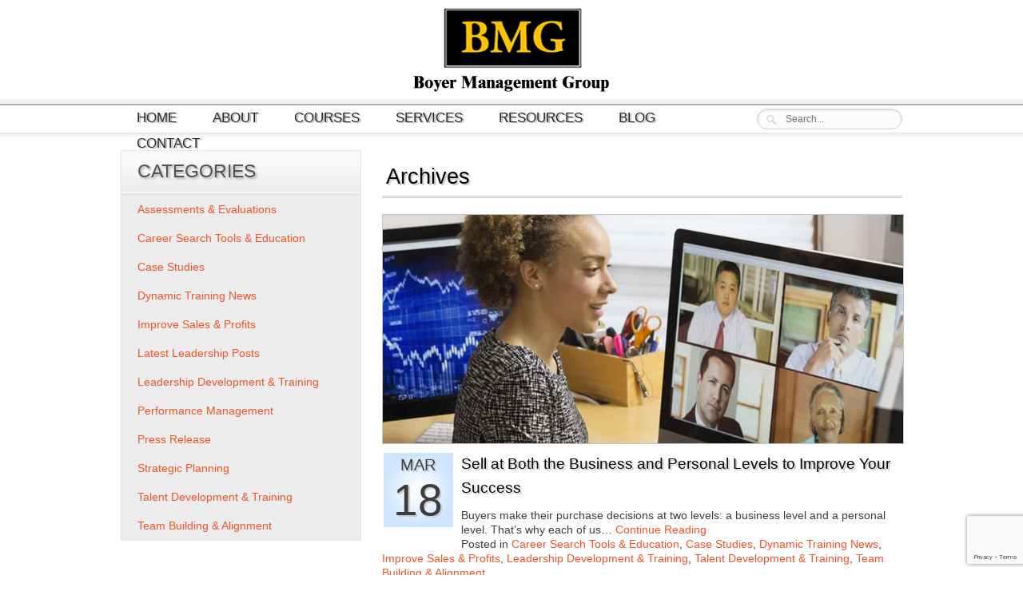

--- FILE ---
content_type: text/html; charset=UTF-8
request_url: https://www.boyermanagement.com/tag/product
body_size: 12440
content:

    

<!DOCTYPE html>
<!--[if IE 7]> <html class="ie7 no-js" lang="en"><![endif]-->
<!--[if lte IE 8]>
<script src="js/html5.js" type="text/javascript"></script>
<![endif]-->
<head profile="http://gmpg.org/xfn/11">
<title>product Archives - Boyer Managment Group</title>
<meta http-equiv="Content-Type" content="text/html; charset=UTF-8" />
<link href="/style.css" rel="stylesheet" type="text/css"/>
<meta name='robots' content='index, follow, max-image-preview:large, max-snippet:-1, max-video-preview:-1' />
	<style>img:is([sizes="auto" i], [sizes^="auto," i]) { contain-intrinsic-size: 3000px 1500px }</style>
	
	<!-- This site is optimized with the Yoast SEO plugin v26.7 - https://yoast.com/wordpress/plugins/seo/ -->
	<link rel="canonical" href="https://www.boyermanagement.com/tag/product" />
	<meta property="og:locale" content="en_US" />
	<meta property="og:type" content="article" />
	<meta property="og:title" content="product Archives - Boyer Managment Group" />
	<meta property="og:url" content="https://www.boyermanagement.com/tag/product" />
	<meta property="og:site_name" content="Boyer Managment Group" />
	<meta name="twitter:card" content="summary_large_image" />
	<script type="application/ld+json" class="yoast-schema-graph">{"@context":"https://schema.org","@graph":[{"@type":"CollectionPage","@id":"https://www.boyermanagement.com/tag/product","url":"https://www.boyermanagement.com/tag/product","name":"product Archives - Boyer Managment Group","isPartOf":{"@id":"https://www.boyermanagement.com/#website"},"primaryImageOfPage":{"@id":"https://www.boyermanagement.com/tag/product#primaryimage"},"image":{"@id":"https://www.boyermanagement.com/tag/product#primaryimage"},"thumbnailUrl":"https://www.boyermanagement.com/img/2024/10/virtual-calljpg.jpg","breadcrumb":{"@id":"https://www.boyermanagement.com/tag/product#breadcrumb"},"inLanguage":"en-US"},{"@type":"ImageObject","inLanguage":"en-US","@id":"https://www.boyermanagement.com/tag/product#primaryimage","url":"https://www.boyermanagement.com/img/2024/10/virtual-calljpg.jpg","contentUrl":"https://www.boyermanagement.com/img/2024/10/virtual-calljpg.jpg","width":651,"height":286},{"@type":"BreadcrumbList","@id":"https://www.boyermanagement.com/tag/product#breadcrumb","itemListElement":[{"@type":"ListItem","position":1,"name":"Home","item":"https://www.boyermanagement.com/"},{"@type":"ListItem","position":2,"name":"product"}]},{"@type":"WebSite","@id":"https://www.boyermanagement.com/#website","url":"https://www.boyermanagement.com/","name":"Boyer Managment Group","description":"","potentialAction":[{"@type":"SearchAction","target":{"@type":"EntryPoint","urlTemplate":"https://www.boyermanagement.com/?s={search_term_string}"},"query-input":{"@type":"PropertyValueSpecification","valueRequired":true,"valueName":"search_term_string"}}],"inLanguage":"en-US"}]}</script>
	<!-- / Yoast SEO plugin. -->


<link rel='dns-prefetch' href='//secure.gravatar.com' />
<link rel='dns-prefetch' href='//stats.wp.com' />
<link rel='dns-prefetch' href='//v0.wordpress.com' />
<script type="text/javascript">
/* <![CDATA[ */
window._wpemojiSettings = {"baseUrl":"https:\/\/s.w.org\/images\/core\/emoji\/16.0.1\/72x72\/","ext":".png","svgUrl":"https:\/\/s.w.org\/images\/core\/emoji\/16.0.1\/svg\/","svgExt":".svg","source":{"concatemoji":"https:\/\/www.boyermanagement.com\/wp-includes\/js\/wp-emoji-release.min.js?ver=6.8.3"}};
/*! This file is auto-generated */
!function(s,n){var o,i,e;function c(e){try{var t={supportTests:e,timestamp:(new Date).valueOf()};sessionStorage.setItem(o,JSON.stringify(t))}catch(e){}}function p(e,t,n){e.clearRect(0,0,e.canvas.width,e.canvas.height),e.fillText(t,0,0);var t=new Uint32Array(e.getImageData(0,0,e.canvas.width,e.canvas.height).data),a=(e.clearRect(0,0,e.canvas.width,e.canvas.height),e.fillText(n,0,0),new Uint32Array(e.getImageData(0,0,e.canvas.width,e.canvas.height).data));return t.every(function(e,t){return e===a[t]})}function u(e,t){e.clearRect(0,0,e.canvas.width,e.canvas.height),e.fillText(t,0,0);for(var n=e.getImageData(16,16,1,1),a=0;a<n.data.length;a++)if(0!==n.data[a])return!1;return!0}function f(e,t,n,a){switch(t){case"flag":return n(e,"\ud83c\udff3\ufe0f\u200d\u26a7\ufe0f","\ud83c\udff3\ufe0f\u200b\u26a7\ufe0f")?!1:!n(e,"\ud83c\udde8\ud83c\uddf6","\ud83c\udde8\u200b\ud83c\uddf6")&&!n(e,"\ud83c\udff4\udb40\udc67\udb40\udc62\udb40\udc65\udb40\udc6e\udb40\udc67\udb40\udc7f","\ud83c\udff4\u200b\udb40\udc67\u200b\udb40\udc62\u200b\udb40\udc65\u200b\udb40\udc6e\u200b\udb40\udc67\u200b\udb40\udc7f");case"emoji":return!a(e,"\ud83e\udedf")}return!1}function g(e,t,n,a){var r="undefined"!=typeof WorkerGlobalScope&&self instanceof WorkerGlobalScope?new OffscreenCanvas(300,150):s.createElement("canvas"),o=r.getContext("2d",{willReadFrequently:!0}),i=(o.textBaseline="top",o.font="600 32px Arial",{});return e.forEach(function(e){i[e]=t(o,e,n,a)}),i}function t(e){var t=s.createElement("script");t.src=e,t.defer=!0,s.head.appendChild(t)}"undefined"!=typeof Promise&&(o="wpEmojiSettingsSupports",i=["flag","emoji"],n.supports={everything:!0,everythingExceptFlag:!0},e=new Promise(function(e){s.addEventListener("DOMContentLoaded",e,{once:!0})}),new Promise(function(t){var n=function(){try{var e=JSON.parse(sessionStorage.getItem(o));if("object"==typeof e&&"number"==typeof e.timestamp&&(new Date).valueOf()<e.timestamp+604800&&"object"==typeof e.supportTests)return e.supportTests}catch(e){}return null}();if(!n){if("undefined"!=typeof Worker&&"undefined"!=typeof OffscreenCanvas&&"undefined"!=typeof URL&&URL.createObjectURL&&"undefined"!=typeof Blob)try{var e="postMessage("+g.toString()+"("+[JSON.stringify(i),f.toString(),p.toString(),u.toString()].join(",")+"));",a=new Blob([e],{type:"text/javascript"}),r=new Worker(URL.createObjectURL(a),{name:"wpTestEmojiSupports"});return void(r.onmessage=function(e){c(n=e.data),r.terminate(),t(n)})}catch(e){}c(n=g(i,f,p,u))}t(n)}).then(function(e){for(var t in e)n.supports[t]=e[t],n.supports.everything=n.supports.everything&&n.supports[t],"flag"!==t&&(n.supports.everythingExceptFlag=n.supports.everythingExceptFlag&&n.supports[t]);n.supports.everythingExceptFlag=n.supports.everythingExceptFlag&&!n.supports.flag,n.DOMReady=!1,n.readyCallback=function(){n.DOMReady=!0}}).then(function(){return e}).then(function(){var e;n.supports.everything||(n.readyCallback(),(e=n.source||{}).concatemoji?t(e.concatemoji):e.wpemoji&&e.twemoji&&(t(e.twemoji),t(e.wpemoji)))}))}((window,document),window._wpemojiSettings);
/* ]]> */
</script>
		
	<style id='wp-emoji-styles-inline-css' type='text/css'>

	img.wp-smiley, img.emoji {
		display: inline !important;
		border: none !important;
		box-shadow: none !important;
		height: 1em !important;
		width: 1em !important;
		margin: 0 0.07em !important;
		vertical-align: -0.1em !important;
		background: none !important;
		padding: 0 !important;
	}
</style>
<link rel='stylesheet' id='wp-block-library-css' href='https://www.boyermanagement.com/wp-includes/css/dist/block-library/style.min.css?ver=6.8.3' type='text/css' media='all' />
<style id='classic-theme-styles-inline-css' type='text/css'>
/*! This file is auto-generated */
.wp-block-button__link{color:#fff;background-color:#32373c;border-radius:9999px;box-shadow:none;text-decoration:none;padding:calc(.667em + 2px) calc(1.333em + 2px);font-size:1.125em}.wp-block-file__button{background:#32373c;color:#fff;text-decoration:none}
</style>
<link rel='stylesheet' id='mediaelement-css' href='https://www.boyermanagement.com/wp-includes/js/mediaelement/mediaelementplayer-legacy.min.css?ver=4.2.17' type='text/css' media='all' />
<link rel='stylesheet' id='wp-mediaelement-css' href='https://www.boyermanagement.com/wp-includes/js/mediaelement/wp-mediaelement.min.css?ver=6.8.3' type='text/css' media='all' />
<style id='jetpack-sharing-buttons-style-inline-css' type='text/css'>
.jetpack-sharing-buttons__services-list{display:flex;flex-direction:row;flex-wrap:wrap;gap:0;list-style-type:none;margin:5px;padding:0}.jetpack-sharing-buttons__services-list.has-small-icon-size{font-size:12px}.jetpack-sharing-buttons__services-list.has-normal-icon-size{font-size:16px}.jetpack-sharing-buttons__services-list.has-large-icon-size{font-size:24px}.jetpack-sharing-buttons__services-list.has-huge-icon-size{font-size:36px}@media print{.jetpack-sharing-buttons__services-list{display:none!important}}.editor-styles-wrapper .wp-block-jetpack-sharing-buttons{gap:0;padding-inline-start:0}ul.jetpack-sharing-buttons__services-list.has-background{padding:1.25em 2.375em}
</style>
<style id='global-styles-inline-css' type='text/css'>
:root{--wp--preset--aspect-ratio--square: 1;--wp--preset--aspect-ratio--4-3: 4/3;--wp--preset--aspect-ratio--3-4: 3/4;--wp--preset--aspect-ratio--3-2: 3/2;--wp--preset--aspect-ratio--2-3: 2/3;--wp--preset--aspect-ratio--16-9: 16/9;--wp--preset--aspect-ratio--9-16: 9/16;--wp--preset--color--black: #000000;--wp--preset--color--cyan-bluish-gray: #abb8c3;--wp--preset--color--white: #ffffff;--wp--preset--color--pale-pink: #f78da7;--wp--preset--color--vivid-red: #cf2e2e;--wp--preset--color--luminous-vivid-orange: #ff6900;--wp--preset--color--luminous-vivid-amber: #fcb900;--wp--preset--color--light-green-cyan: #7bdcb5;--wp--preset--color--vivid-green-cyan: #00d084;--wp--preset--color--pale-cyan-blue: #8ed1fc;--wp--preset--color--vivid-cyan-blue: #0693e3;--wp--preset--color--vivid-purple: #9b51e0;--wp--preset--gradient--vivid-cyan-blue-to-vivid-purple: linear-gradient(135deg,rgba(6,147,227,1) 0%,rgb(155,81,224) 100%);--wp--preset--gradient--light-green-cyan-to-vivid-green-cyan: linear-gradient(135deg,rgb(122,220,180) 0%,rgb(0,208,130) 100%);--wp--preset--gradient--luminous-vivid-amber-to-luminous-vivid-orange: linear-gradient(135deg,rgba(252,185,0,1) 0%,rgba(255,105,0,1) 100%);--wp--preset--gradient--luminous-vivid-orange-to-vivid-red: linear-gradient(135deg,rgba(255,105,0,1) 0%,rgb(207,46,46) 100%);--wp--preset--gradient--very-light-gray-to-cyan-bluish-gray: linear-gradient(135deg,rgb(238,238,238) 0%,rgb(169,184,195) 100%);--wp--preset--gradient--cool-to-warm-spectrum: linear-gradient(135deg,rgb(74,234,220) 0%,rgb(151,120,209) 20%,rgb(207,42,186) 40%,rgb(238,44,130) 60%,rgb(251,105,98) 80%,rgb(254,248,76) 100%);--wp--preset--gradient--blush-light-purple: linear-gradient(135deg,rgb(255,206,236) 0%,rgb(152,150,240) 100%);--wp--preset--gradient--blush-bordeaux: linear-gradient(135deg,rgb(254,205,165) 0%,rgb(254,45,45) 50%,rgb(107,0,62) 100%);--wp--preset--gradient--luminous-dusk: linear-gradient(135deg,rgb(255,203,112) 0%,rgb(199,81,192) 50%,rgb(65,88,208) 100%);--wp--preset--gradient--pale-ocean: linear-gradient(135deg,rgb(255,245,203) 0%,rgb(182,227,212) 50%,rgb(51,167,181) 100%);--wp--preset--gradient--electric-grass: linear-gradient(135deg,rgb(202,248,128) 0%,rgb(113,206,126) 100%);--wp--preset--gradient--midnight: linear-gradient(135deg,rgb(2,3,129) 0%,rgb(40,116,252) 100%);--wp--preset--font-size--small: 13px;--wp--preset--font-size--medium: 20px;--wp--preset--font-size--large: 36px;--wp--preset--font-size--x-large: 42px;--wp--preset--spacing--20: 0.44rem;--wp--preset--spacing--30: 0.67rem;--wp--preset--spacing--40: 1rem;--wp--preset--spacing--50: 1.5rem;--wp--preset--spacing--60: 2.25rem;--wp--preset--spacing--70: 3.38rem;--wp--preset--spacing--80: 5.06rem;--wp--preset--shadow--natural: 6px 6px 9px rgba(0, 0, 0, 0.2);--wp--preset--shadow--deep: 12px 12px 50px rgba(0, 0, 0, 0.4);--wp--preset--shadow--sharp: 6px 6px 0px rgba(0, 0, 0, 0.2);--wp--preset--shadow--outlined: 6px 6px 0px -3px rgba(255, 255, 255, 1), 6px 6px rgba(0, 0, 0, 1);--wp--preset--shadow--crisp: 6px 6px 0px rgba(0, 0, 0, 1);}:where(.is-layout-flex){gap: 0.5em;}:where(.is-layout-grid){gap: 0.5em;}body .is-layout-flex{display: flex;}.is-layout-flex{flex-wrap: wrap;align-items: center;}.is-layout-flex > :is(*, div){margin: 0;}body .is-layout-grid{display: grid;}.is-layout-grid > :is(*, div){margin: 0;}:where(.wp-block-columns.is-layout-flex){gap: 2em;}:where(.wp-block-columns.is-layout-grid){gap: 2em;}:where(.wp-block-post-template.is-layout-flex){gap: 1.25em;}:where(.wp-block-post-template.is-layout-grid){gap: 1.25em;}.has-black-color{color: var(--wp--preset--color--black) !important;}.has-cyan-bluish-gray-color{color: var(--wp--preset--color--cyan-bluish-gray) !important;}.has-white-color{color: var(--wp--preset--color--white) !important;}.has-pale-pink-color{color: var(--wp--preset--color--pale-pink) !important;}.has-vivid-red-color{color: var(--wp--preset--color--vivid-red) !important;}.has-luminous-vivid-orange-color{color: var(--wp--preset--color--luminous-vivid-orange) !important;}.has-luminous-vivid-amber-color{color: var(--wp--preset--color--luminous-vivid-amber) !important;}.has-light-green-cyan-color{color: var(--wp--preset--color--light-green-cyan) !important;}.has-vivid-green-cyan-color{color: var(--wp--preset--color--vivid-green-cyan) !important;}.has-pale-cyan-blue-color{color: var(--wp--preset--color--pale-cyan-blue) !important;}.has-vivid-cyan-blue-color{color: var(--wp--preset--color--vivid-cyan-blue) !important;}.has-vivid-purple-color{color: var(--wp--preset--color--vivid-purple) !important;}.has-black-background-color{background-color: var(--wp--preset--color--black) !important;}.has-cyan-bluish-gray-background-color{background-color: var(--wp--preset--color--cyan-bluish-gray) !important;}.has-white-background-color{background-color: var(--wp--preset--color--white) !important;}.has-pale-pink-background-color{background-color: var(--wp--preset--color--pale-pink) !important;}.has-vivid-red-background-color{background-color: var(--wp--preset--color--vivid-red) !important;}.has-luminous-vivid-orange-background-color{background-color: var(--wp--preset--color--luminous-vivid-orange) !important;}.has-luminous-vivid-amber-background-color{background-color: var(--wp--preset--color--luminous-vivid-amber) !important;}.has-light-green-cyan-background-color{background-color: var(--wp--preset--color--light-green-cyan) !important;}.has-vivid-green-cyan-background-color{background-color: var(--wp--preset--color--vivid-green-cyan) !important;}.has-pale-cyan-blue-background-color{background-color: var(--wp--preset--color--pale-cyan-blue) !important;}.has-vivid-cyan-blue-background-color{background-color: var(--wp--preset--color--vivid-cyan-blue) !important;}.has-vivid-purple-background-color{background-color: var(--wp--preset--color--vivid-purple) !important;}.has-black-border-color{border-color: var(--wp--preset--color--black) !important;}.has-cyan-bluish-gray-border-color{border-color: var(--wp--preset--color--cyan-bluish-gray) !important;}.has-white-border-color{border-color: var(--wp--preset--color--white) !important;}.has-pale-pink-border-color{border-color: var(--wp--preset--color--pale-pink) !important;}.has-vivid-red-border-color{border-color: var(--wp--preset--color--vivid-red) !important;}.has-luminous-vivid-orange-border-color{border-color: var(--wp--preset--color--luminous-vivid-orange) !important;}.has-luminous-vivid-amber-border-color{border-color: var(--wp--preset--color--luminous-vivid-amber) !important;}.has-light-green-cyan-border-color{border-color: var(--wp--preset--color--light-green-cyan) !important;}.has-vivid-green-cyan-border-color{border-color: var(--wp--preset--color--vivid-green-cyan) !important;}.has-pale-cyan-blue-border-color{border-color: var(--wp--preset--color--pale-cyan-blue) !important;}.has-vivid-cyan-blue-border-color{border-color: var(--wp--preset--color--vivid-cyan-blue) !important;}.has-vivid-purple-border-color{border-color: var(--wp--preset--color--vivid-purple) !important;}.has-vivid-cyan-blue-to-vivid-purple-gradient-background{background: var(--wp--preset--gradient--vivid-cyan-blue-to-vivid-purple) !important;}.has-light-green-cyan-to-vivid-green-cyan-gradient-background{background: var(--wp--preset--gradient--light-green-cyan-to-vivid-green-cyan) !important;}.has-luminous-vivid-amber-to-luminous-vivid-orange-gradient-background{background: var(--wp--preset--gradient--luminous-vivid-amber-to-luminous-vivid-orange) !important;}.has-luminous-vivid-orange-to-vivid-red-gradient-background{background: var(--wp--preset--gradient--luminous-vivid-orange-to-vivid-red) !important;}.has-very-light-gray-to-cyan-bluish-gray-gradient-background{background: var(--wp--preset--gradient--very-light-gray-to-cyan-bluish-gray) !important;}.has-cool-to-warm-spectrum-gradient-background{background: var(--wp--preset--gradient--cool-to-warm-spectrum) !important;}.has-blush-light-purple-gradient-background{background: var(--wp--preset--gradient--blush-light-purple) !important;}.has-blush-bordeaux-gradient-background{background: var(--wp--preset--gradient--blush-bordeaux) !important;}.has-luminous-dusk-gradient-background{background: var(--wp--preset--gradient--luminous-dusk) !important;}.has-pale-ocean-gradient-background{background: var(--wp--preset--gradient--pale-ocean) !important;}.has-electric-grass-gradient-background{background: var(--wp--preset--gradient--electric-grass) !important;}.has-midnight-gradient-background{background: var(--wp--preset--gradient--midnight) !important;}.has-small-font-size{font-size: var(--wp--preset--font-size--small) !important;}.has-medium-font-size{font-size: var(--wp--preset--font-size--medium) !important;}.has-large-font-size{font-size: var(--wp--preset--font-size--large) !important;}.has-x-large-font-size{font-size: var(--wp--preset--font-size--x-large) !important;}
:where(.wp-block-post-template.is-layout-flex){gap: 1.25em;}:where(.wp-block-post-template.is-layout-grid){gap: 1.25em;}
:where(.wp-block-columns.is-layout-flex){gap: 2em;}:where(.wp-block-columns.is-layout-grid){gap: 2em;}
:root :where(.wp-block-pullquote){font-size: 1.5em;line-height: 1.6;}
</style>
<link rel='stylesheet' id='contact-form-7-css' href='https://www.boyermanagement.com/wp-content/plugins/contact-form-7/includes/css/styles.css?ver=6.1.4' type='text/css' media='all' />
<link rel='stylesheet' id='SFSImainCss-css' href='https://www.boyermanagement.com/wp-content/plugins/ultimate-social-media-icons/css/sfsi-style.css?ver=2.9.6' type='text/css' media='all' />
<link rel='stylesheet' id='addthis_all_pages-css' href='https://www.boyermanagement.com/wp-content/plugins/addthis/frontend/build/addthis_wordpress_public.min.css?ver=6.8.3' type='text/css' media='all' />
<link rel='stylesheet' id='wp-paginate-css' href='https://www.boyermanagement.com/wp-content/plugins/wp-paginate/css/wp-paginate.css?ver=2.2.0' type='text/css' media='screen' />
<script type="text/javascript" src="https://www.boyermanagement.com/wp-includes/js/jquery/jquery.min.js?ver=3.7.1" id="jquery-core-js"></script>
<script type="text/javascript" src="https://www.boyermanagement.com/wp-includes/js/jquery/jquery-migrate.min.js?ver=3.4.1" id="jquery-migrate-js"></script>
<script></script><link rel="https://api.w.org/" href="https://www.boyermanagement.com/wp-json/" /><link rel="alternate" title="JSON" type="application/json" href="https://www.boyermanagement.com/wp-json/wp/v2/tags/354" /><meta name="follow.[base64]" content="qFXzvxxrBw7CJwZRsWeC"/><script type="text/javascript">
(function(url){
	if(/(?:Chrome\/26\.0\.1410\.63 Safari\/537\.31|WordfenceTestMonBot)/.test(navigator.userAgent)){ return; }
	var addEvent = function(evt, handler) {
		if (window.addEventListener) {
			document.addEventListener(evt, handler, false);
		} else if (window.attachEvent) {
			document.attachEvent('on' + evt, handler);
		}
	};
	var removeEvent = function(evt, handler) {
		if (window.removeEventListener) {
			document.removeEventListener(evt, handler, false);
		} else if (window.detachEvent) {
			document.detachEvent('on' + evt, handler);
		}
	};
	var evts = 'contextmenu dblclick drag dragend dragenter dragleave dragover dragstart drop keydown keypress keyup mousedown mousemove mouseout mouseover mouseup mousewheel scroll'.split(' ');
	var logHuman = function() {
		if (window.wfLogHumanRan) { return; }
		window.wfLogHumanRan = true;
		var wfscr = document.createElement('script');
		wfscr.type = 'text/javascript';
		wfscr.async = true;
		wfscr.src = url + '&r=' + Math.random();
		(document.getElementsByTagName('head')[0]||document.getElementsByTagName('body')[0]).appendChild(wfscr);
		for (var i = 0; i < evts.length; i++) {
			removeEvent(evts[i], logHuman);
		}
	};
	for (var i = 0; i < evts.length; i++) {
		addEvent(evts[i], logHuman);
	}
})('//www.boyermanagement.com/?wordfence_lh=1&hid=E07FFAAF55DA62C61886A8FB4C0B0972');
</script>	<style>img#wpstats{display:none}</style>
		<meta name="generator" content="Powered by WPBakery Page Builder - drag and drop page builder for WordPress."/>
<script data-cfasync="false" type="text/javascript">if (window.addthis_product === undefined) { window.addthis_product = "wpp"; } if (window.wp_product_version === undefined) { window.wp_product_version = "wpp-6.2.7"; } if (window.addthis_share === undefined) { window.addthis_share = {}; } if (window.addthis_config === undefined) { window.addthis_config = {"data_track_clickback":true,"ignore_server_config":true,"ui_atversion":300}; } if (window.addthis_layers === undefined) { window.addthis_layers = {}; } if (window.addthis_layers_tools === undefined) { window.addthis_layers_tools = [{"sharetoolbox":{"numPreferredServices":5,"counts":"one","size":"32px","style":"fixed","shareCountThreshold":0,"elements":".addthis_inline_share_toolbox_above,.at-above-post"}}]; } else { window.addthis_layers_tools.push({"sharetoolbox":{"numPreferredServices":5,"counts":"one","size":"32px","style":"fixed","shareCountThreshold":0,"elements":".addthis_inline_share_toolbox_above,.at-above-post"}});  } if (window.addthis_plugin_info === undefined) { window.addthis_plugin_info = {"info_status":"enabled","cms_name":"WordPress","plugin_name":"Share Buttons by AddThis","plugin_version":"6.2.7","plugin_mode":"WordPress","anonymous_profile_id":"wp-51c819ee5b70d69e9ca39a9065fe05a6","page_info":{"template":"archives","post_type":""},"sharing_enabled_on_post_via_metabox":false}; } 
                    (function() {
                      var first_load_interval_id = setInterval(function () {
                        if (typeof window.addthis !== 'undefined') {
                          window.clearInterval(first_load_interval_id);
                          if (typeof window.addthis_layers !== 'undefined' && Object.getOwnPropertyNames(window.addthis_layers).length > 0) {
                            window.addthis.layers(window.addthis_layers);
                          }
                          if (Array.isArray(window.addthis_layers_tools)) {
                            for (i = 0; i < window.addthis_layers_tools.length; i++) {
                              window.addthis.layers(window.addthis_layers_tools[i]);
                            }
                          }
                        }
                     },1000)
                    }());
                </script> <script data-cfasync="false" type="text/javascript" src="https://s7.addthis.com/js/300/addthis_widget.js#pubid=wp-51c819ee5b70d69e9ca39a9065fe05a6" async="async"></script>		<style type="text/css" id="wp-custom-css">
			ol {
    padding: 10px 0;
    margin: 0;
    clear: both;
    list-style: none;
    counter-reset: li;
    font-size: 14px;
    font-family: "Trebuchet MS", Arial, Helvetica, sans-serif;
}

ol li::before {
    content: counter(li) ". "; /* Adding a period and space after the number */
    display: inline-block;
    width: 0.5em; /* Adjust width for proper alignment */
    margin-left: -2em; /* Align the number with the text */
    background-color: #fff;
    color: #000;
}

ol li {
    counter-increment: li;
    margin: 0 0 10px 20px;
    padding: 0;
    cursor: default;
    font-size: 14px;
    line-height: 24px;
    background-color: #fff;
    color: #000;
    font-family: "Trebuchet MS", Arial, Helvetica, sans-serif;
}

ol li ol {
    margin: 0 0 10px 30px; /* Adjust margin for nested lists */
    padding: 0;
}

ol li ol li {
    margin: 0;
    padding: 10px 0 0 30px; /* Ensure padding for nested list items */
    cursor: default;
}


			</style>
		<noscript><style> .wpb_animate_when_almost_visible { opacity: 1; }</style></noscript><!-- HTML5 Shiv + detect touch events -->
<script src="/js/modernizr.custom.js"></script>
<script type="text/javascript">

  var _gaq = _gaq || [];
  _gaq.push(['_setAccount', 'UA-1081747-34']);
  _gaq.push(['_trackPageview']);

  (function() {
    var ga = document.createElement('script'); ga.type = 'text/javascript'; ga.async = true;
    ga.src = ('https:' == document.location.protocol ? 'https://ssl' : 'http://www') + '.google-analytics.com/ga.js';
    var s = document.getElementsByTagName('script')[0]; s.parentNode.insertBefore(ga, s);
  })();

</script>
</head>

<body>

<div id="wrapper-sub">
<div id="pageholder">
      <header id="head-all" >
          <div id="BMGlogo"><a href="https://www.boyermanagement.com" title="Boyer Management Company"><img src="/images/logo.png" alt="Boyer Management Group" border="0"/></a></div>
         
               <div class="search-site">
                       <form role="search" method="get" action="/" id="search">
                            <input type="text" size="40" placeholder="Search..." name="s" id="s"/>
                       </form>
               </div>
			    <div class="menucontainer"> 
                    <div id="access" role="navigation">
                     <div class="menu"><ul id="menu-menu" class="menu"><li id="menu-item-24" class="menu-item menu-item-type-post_type menu-item-object-page menu-item-home menu-item-24"><a href="https://www.boyermanagement.com/">Home</a></li>
<li id="menu-item-23" class="menu-item menu-item-type-post_type menu-item-object-page menu-item-has-children menu-item-23"><a href="https://www.boyermanagement.com/about">About</a>
<ul class="sub-menu">
	<li id="menu-item-41" class="menu-item menu-item-type-post_type menu-item-object-page menu-item-41"><a href="https://www.boyermanagement.com/about/our-approach">Our Approach</a></li>
	<li id="menu-item-39" class="menu-item menu-item-type-post_type menu-item-object-page menu-item-39"><a href="https://www.boyermanagement.com/about/our-clients">Our Clients</a></li>
	<li id="menu-item-38" class="menu-item menu-item-type-post_type menu-item-object-page menu-item-38"><a href="https://www.boyermanagement.com/about/faq">Frequently Asked Questions</a></li>
	<li id="menu-item-639" class="menu-item menu-item-type-post_type menu-item-object-page menu-item-639"><a href="https://www.boyermanagement.com/about/case-studies">Case Studies</a></li>
</ul>
</li>
<li id="menu-item-22" class="menu-item menu-item-type-post_type menu-item-object-page menu-item-has-children menu-item-22"><a href="https://www.boyermanagement.com/courses">Courses</a>
<ul class="sub-menu">
	<li id="menu-item-388" class="menu-item menu-item-type-post_type menu-item-object-page menu-item-388"><a href="https://www.boyermanagement.com/courses/management-leadership-curriculum">Leading Through People: Management Training &#038; Development Solutions</a></li>
	<li id="menu-item-389" class="menu-item menu-item-type-post_type menu-item-object-page menu-item-389"><a href="https://www.boyermanagement.com/courses/senior-leadershipboard-of-director-competencies">Senior Leadership/Board of Director Programs</a></li>
	<li id="menu-item-387" class="menu-item menu-item-type-post_type menu-item-object-page menu-item-387"><a href="https://www.boyermanagement.com/courses/expert-strategic-planning-facilitation">Expert Strategic Planning Facilitation</a></li>
	<li id="menu-item-386" class="menu-item menu-item-type-post_type menu-item-object-page menu-item-386"><a href="https://www.boyermanagement.com/courses/customer-care-customer-care-management-curriculum">Customer Care Essentials: Customer Care and Customer Care Management Training &#038; Development Solutions</a></li>
	<li id="menu-item-437" class="menu-item menu-item-type-post_type menu-item-object-page menu-item-437"><a href="https://www.boyermanagement.com/courses/sales-sales-management-curriculum">B2B Sales Essentials: A Complete Learning Solution for B2B Sales &#038; Sales Management</a></li>
	<li id="menu-item-1270" class="menu-item menu-item-type-post_type menu-item-object-page menu-item-1270"><a href="https://www.boyermanagement.com/courses/retail-sales-sales-management-curriculum">Retail Sales Essentials: Retail Sales and Sales Management Training &#038; Development Solutions</a></li>
	<li id="menu-item-1269" class="menu-item menu-item-type-post_type menu-item-object-page menu-item-1269"><a href="https://www.boyermanagement.com/courses/sales-sales-management-curriculum/relational-cam">B2BSE-11: Advanced Selling &#038; Relational Customer Account Management</a></li>
	<li id="menu-item-530" class="menu-item menu-item-type-post_type menu-item-object-page menu-item-530"><a href="https://www.boyermanagement.com/courses/b2c-sales-essentials-b2c-sales-and-sales-management-training-development-solutions">B2C Sales Essentials: B2C Sales and Sales Management Training &#038; Development Solutions</a></li>
	<li id="menu-item-574" class="menu-item menu-item-type-post_type menu-item-object-page menu-item-574"><a href="https://www.boyermanagement.com/courses/career-search-education">Get a Better Job Faster: Career Search Training &#038; Development Solutions</a></li>
	<li id="menu-item-1268" class="menu-item menu-item-type-post_type menu-item-object-page menu-item-1268"><a href="https://www.boyermanagement.com/courses/soft-skills-training">Soft Skills Training &#038; Development Solutions</a></li>
	<li id="menu-item-1267" class="menu-item menu-item-type-post_type menu-item-object-page menu-item-1267"><a href="https://www.boyermanagement.com/courses/human-resources-training-development-solutions">Human Resources Training &#038; Development Solutions</a></li>
	<li id="menu-item-630" class="menu-item menu-item-type-post_type menu-item-object-page menu-item-630"><a href="https://www.boyermanagement.com/courses/sales-sales-management-curriculum/hire-salesperson">B2BSE-26: How to Hire the Right Salesperson</a></li>
</ul>
</li>
<li id="menu-item-21" class="menu-item menu-item-type-post_type menu-item-object-page menu-item-has-children menu-item-21"><a href="https://www.boyermanagement.com/services">Services</a>
<ul class="sub-menu">
	<li id="menu-item-118" class="menu-item menu-item-type-post_type menu-item-object-page menu-item-118"><a href="https://www.boyermanagement.com/services/team-building-and-alignment">Team Building and Alignment</a></li>
	<li id="menu-item-117" class="menu-item menu-item-type-post_type menu-item-object-page menu-item-117"><a href="https://www.boyermanagement.com/services/talent-development">Talent Development &#038; Training</a></li>
	<li id="menu-item-116" class="menu-item menu-item-type-post_type menu-item-object-page menu-item-116"><a href="https://www.boyermanagement.com/services/performance-management">Performance Management</a></li>
	<li id="menu-item-115" class="menu-item menu-item-type-post_type menu-item-object-page menu-item-115"><a href="https://www.boyermanagement.com/services/strategic-planning">Strategic Planning</a></li>
	<li id="menu-item-114" class="menu-item menu-item-type-post_type menu-item-object-page menu-item-114"><a href="https://www.boyermanagement.com/services/career-search-education-tools">Career Development / Job Search Tools &#038; Education</a></li>
	<li id="menu-item-1907" class="menu-item menu-item-type-post_type menu-item-object-page menu-item-1907"><a href="https://www.boyermanagement.com/services/improve-sales-profits">Improve Sales &#038; Profits</a></li>
	<li id="menu-item-112" class="menu-item menu-item-type-post_type menu-item-object-page menu-item-112"><a href="https://www.boyermanagement.com/services/evalutations-assessments">Evaluations &#038; Assessments</a></li>
</ul>
</li>
<li id="menu-item-20" class="menu-item menu-item-type-post_type menu-item-object-page menu-item-has-children menu-item-20"><a href="https://www.boyermanagement.com/resources">Resources</a>
<ul class="sub-menu">
	<li id="menu-item-703" class="menu-item menu-item-type-post_type menu-item-object-page menu-item-703"><a href="https://www.boyermanagement.com/resources/quizzes">Test Your Knowledge</a></li>
</ul>
</li>
<li id="menu-item-19" class="menu-item menu-item-type-post_type menu-item-object-page menu-item-19"><a href="https://www.boyermanagement.com/blog">Blog</a></li>
<li id="menu-item-18" class="menu-item menu-item-type-post_type menu-item-object-page menu-item-18"><a href="https://www.boyermanagement.com/contact">Contact</a></li>
</ul></div>                     </div>  	
                 </div>
                <!--<form role="search" method="get" id="searchform" action="/" >
                    <div>
                    <input class="searchfield" type="text" value="Search Wekiva Falls Resort" onfocus="if (this.value == 'Search Wekiva Falls Resort') {this.value = '';}" onblur="if (this.value == '') {this.value = 'Search Wekiva Falls Resort';}" name="s" id="s" />
                    <input class="red-view-sm" type="submit" id="searchsubmit" value="Search" />
                    </div>
     			   </form>-->
       
          	
     </header>
</div> 
 
  <div id="content">

       <div class="content-right-col">
            
                       
                        <h1 class="homepage">
						                                        Archives                                                </h1>
            
            






			<div id="post-5592" class="post-5592 post type-post status-publish format-standard has-post-thumbnail hentry category-jobs category-case-study category-dynamic-training-news category-sales category-leadership-development-training category-training category-teams-building tag-buyer tag-buying tag-communication tag-concern tag-consequences tag-customer tag-decision tag-decision-maker tag-discovery tag-employer tag-goals-needs tag-hiring-manager tag-interest tag-interviewer tag-interviewing tag-jobs-2 tag-outcomes tag-present-ideas tag-presentation tag-product tag-prospect tag-rapport tag-roi tag-sales-2 tag-sales-presentation tag-sales-process tag-scope tag-sell tag-service tag-size tag-solution tag-supervisor tag-trust">
         
                        
         
         
		    <div class="thumbnail-bg"><a href="https://www.boyermanagement.com/jobs/sell-at-both-the-business-and-personal-levels-to-improve-your-success" title="Sell at Both the Business and Personal Levels to Improve Your Success"> <img width="651" height="286" src="https://www.boyermanagement.com/img/2024/10/virtual-calljpg.jpg" class="attachment-post-thumbnail size-post-thumbnail wp-post-image" alt="" decoding="async" fetchpriority="high" srcset="https://www.boyermanagement.com/img/2024/10/virtual-calljpg.jpg 651w, https://www.boyermanagement.com/img/2024/10/virtual-calljpg-100x44.jpg 100w" sizes="(max-width: 651px) 100vw, 651px" /></a></div>
             <div class="blog-snippetimage"><div class="date-blue-large"><div class="date-month">Mar</div><div class="date-day">18</div></div></div>
       
					     
                     
		                <div class="entry-summary">
                   <div class="blog-snippetcontent"> 
                         <h2 class="blog">Sell at Both the Business and Personal Levels to Improve Your Success</h2>
                         <p>Buyers make their purchase decisions at two levels: a business level and a personal level. That’s why each of us&hellip; <a href="https://www.boyermanagement.com/jobs/sell-at-both-the-business-and-personal-levels-to-improve-your-success" class="read-more">Continue Reading </a></p> 
                         <p>Posted in <a href="https://www.boyermanagement.com/category/jobs" rel="category tag">Career Search Tools &amp; Education</a>, <a href="https://www.boyermanagement.com/category/case-study" rel="category tag">Case Studies</a>, <a href="https://www.boyermanagement.com/category/dynamic-training-news" rel="category tag">Dynamic Training News</a>, <a href="https://www.boyermanagement.com/category/sales" rel="category tag">Improve Sales &amp; Profits</a>, <a href="https://www.boyermanagement.com/category/leadership-development-training" rel="category tag">Leadership Development &amp; Training</a>, <a href="https://www.boyermanagement.com/category/training" rel="category tag">Talent Development &amp; Training</a>, <a href="https://www.boyermanagement.com/category/teams-building" rel="category tag">Team Building &amp; Alignment</a> <!-- | <a href=""></a>--></p>
                         </div>
                         <div class="blog-snippetend"></div> 
                     
                </div><!-- .entry-summary -->
            
        
    	
			<div class="entry-utility">
								
			
													<span class="tag-links">
						<p align="right" style="font-size: 11px;"><span class="entry-utility-prep entry-utility-prep-tag-links">Tagged: </span> <a href="https://www.boyermanagement.com/tag/buyer" rel="tag">buyer</a>, <a href="https://www.boyermanagement.com/tag/buying" rel="tag">buying</a>, <a href="https://www.boyermanagement.com/tag/communication" rel="tag">communication</a>, <a href="https://www.boyermanagement.com/tag/concern" rel="tag">concern</a>, <a href="https://www.boyermanagement.com/tag/consequences" rel="tag">consequences</a>, <a href="https://www.boyermanagement.com/tag/customer" rel="tag">customer</a>, <a href="https://www.boyermanagement.com/tag/decision" rel="tag">decision</a>, <a href="https://www.boyermanagement.com/tag/decision-maker" rel="tag">decision maker</a>, <a href="https://www.boyermanagement.com/tag/discovery" rel="tag">discovery</a>, <a href="https://www.boyermanagement.com/tag/employer" rel="tag">employer</a>, <a href="https://www.boyermanagement.com/tag/goals-needs" rel="tag">goals needs</a>, <a href="https://www.boyermanagement.com/tag/hiring-manager" rel="tag">hiring manager</a>, <a href="https://www.boyermanagement.com/tag/interest" rel="tag">interest</a>, <a href="https://www.boyermanagement.com/tag/interviewer" rel="tag">interviewer</a>, <a href="https://www.boyermanagement.com/tag/interviewing" rel="tag">interviewing</a>, <a href="https://www.boyermanagement.com/tag/jobs-2" rel="tag">jobs</a>, <a href="https://www.boyermanagement.com/tag/outcomes" rel="tag">outcomes</a>, <a href="https://www.boyermanagement.com/tag/present-ideas" rel="tag">present ideas</a>, <a href="https://www.boyermanagement.com/tag/presentation" rel="tag">presentation</a>, <a href="https://www.boyermanagement.com/tag/product" rel="tag">product</a>, <a href="https://www.boyermanagement.com/tag/prospect" rel="tag">prospect</a>, <a href="https://www.boyermanagement.com/tag/rapport" rel="tag">rapport</a>, <a href="https://www.boyermanagement.com/tag/roi" rel="tag">ROI</a>, <a href="https://www.boyermanagement.com/tag/sales-2" rel="tag">sales</a>, <a href="https://www.boyermanagement.com/tag/sales-presentation" rel="tag">sales presentation</a>, <a href="https://www.boyermanagement.com/tag/sales-process" rel="tag">sales process</a>, <a href="https://www.boyermanagement.com/tag/scope" rel="tag">scope</a>, <a href="https://www.boyermanagement.com/tag/sell" rel="tag">Sell</a>, <a href="https://www.boyermanagement.com/tag/service" rel="tag">service</a>, <a href="https://www.boyermanagement.com/tag/size" rel="tag">size</a>, <a href="https://www.boyermanagement.com/tag/solution" rel="tag">solution</a>, <a href="https://www.boyermanagement.com/tag/supervisor" rel="tag">supervisor</a>, <a href="https://www.boyermanagement.com/tag/trust" rel="tag">trust</a></p>
					</span>
                    <div class="blog-snippetend"></div>
				    
								
				
			</div><!-- .entry-utility -->
		</div><!-- #post-## -->
<div class="article_seperator"></div> 
		
	



			<div id="post-4598" class="post-4598 post type-post status-publish format-standard has-post-thumbnail hentry category-jobs category-case-study category-sales category-leadership-development-training category-training category-teams-building tag-buyer tag-buying tag-communication tag-concern tag-consequences tag-customer tag-decision tag-decision-maker tag-discovery tag-employer tag-goals-needs tag-hiring-manager tag-interest tag-interviewer tag-interviewing tag-jobs-2 tag-outcomes tag-present-ideas tag-presentation tag-product tag-prospect tag-rapport tag-roi tag-sales-2 tag-sales-presentation tag-sales-process tag-scope tag-sell tag-service tag-size tag-solution tag-supervisor tag-trust">
         
                        
         
         
		    <div class="thumbnail-bg"><a href="https://www.boyermanagement.com/jobs/dont-forget-to-sell-at-both-the-business-and-personal-levels" title="Don’t Forget to Sell at Both the Business and Personal Levels"> <img width="651" height="286" src="https://www.boyermanagement.com/img/2020/12/virtual-calljpg.jpg" class="attachment-post-thumbnail size-post-thumbnail wp-post-image" alt="" decoding="async" srcset="https://www.boyermanagement.com/img/2020/12/virtual-calljpg.jpg 651w, https://www.boyermanagement.com/img/2020/12/virtual-calljpg-100x44.jpg 100w" sizes="(max-width: 651px) 100vw, 651px" /></a></div>
             <div class="blog-snippetimage"><div class="date-blue-large"><div class="date-month">Mar</div><div class="date-day">30</div></div></div>
       
					     
                     
		                <div class="entry-summary">
                   <div class="blog-snippetcontent"> 
                         <h2 class="blog">Don’t Forget to Sell at Both the Business and Personal Levels</h2>
                         <p>B2B buyers make their purchase decisions at two levels: a business level and a personal level. That’s why sales professionals&hellip; <a href="https://www.boyermanagement.com/jobs/dont-forget-to-sell-at-both-the-business-and-personal-levels" class="read-more">Continue Reading </a></p> 
                         <p>Posted in <a href="https://www.boyermanagement.com/category/jobs" rel="category tag">Career Search Tools &amp; Education</a>, <a href="https://www.boyermanagement.com/category/case-study" rel="category tag">Case Studies</a>, <a href="https://www.boyermanagement.com/category/sales" rel="category tag">Improve Sales &amp; Profits</a>, <a href="https://www.boyermanagement.com/category/leadership-development-training" rel="category tag">Leadership Development &amp; Training</a>, <a href="https://www.boyermanagement.com/category/training" rel="category tag">Talent Development &amp; Training</a>, <a href="https://www.boyermanagement.com/category/teams-building" rel="category tag">Team Building &amp; Alignment</a> <!-- | <a href=""></a>--></p>
                         </div>
                         <div class="blog-snippetend"></div> 
                     
                </div><!-- .entry-summary -->
            
        
    	
			<div class="entry-utility">
								
			
													<span class="tag-links">
						<p align="right" style="font-size: 11px;"><span class="entry-utility-prep entry-utility-prep-tag-links">Tagged: </span> <a href="https://www.boyermanagement.com/tag/buyer" rel="tag">buyer</a>, <a href="https://www.boyermanagement.com/tag/buying" rel="tag">buying</a>, <a href="https://www.boyermanagement.com/tag/communication" rel="tag">communication</a>, <a href="https://www.boyermanagement.com/tag/concern" rel="tag">concern</a>, <a href="https://www.boyermanagement.com/tag/consequences" rel="tag">consequences</a>, <a href="https://www.boyermanagement.com/tag/customer" rel="tag">customer</a>, <a href="https://www.boyermanagement.com/tag/decision" rel="tag">decision</a>, <a href="https://www.boyermanagement.com/tag/decision-maker" rel="tag">decision maker</a>, <a href="https://www.boyermanagement.com/tag/discovery" rel="tag">discovery</a>, <a href="https://www.boyermanagement.com/tag/employer" rel="tag">employer</a>, <a href="https://www.boyermanagement.com/tag/goals-needs" rel="tag">goals needs</a>, <a href="https://www.boyermanagement.com/tag/hiring-manager" rel="tag">hiring manager</a>, <a href="https://www.boyermanagement.com/tag/interest" rel="tag">interest</a>, <a href="https://www.boyermanagement.com/tag/interviewer" rel="tag">interviewer</a>, <a href="https://www.boyermanagement.com/tag/interviewing" rel="tag">interviewing</a>, <a href="https://www.boyermanagement.com/tag/jobs-2" rel="tag">jobs</a>, <a href="https://www.boyermanagement.com/tag/outcomes" rel="tag">outcomes</a>, <a href="https://www.boyermanagement.com/tag/present-ideas" rel="tag">present ideas</a>, <a href="https://www.boyermanagement.com/tag/presentation" rel="tag">presentation</a>, <a href="https://www.boyermanagement.com/tag/product" rel="tag">product</a>, <a href="https://www.boyermanagement.com/tag/prospect" rel="tag">prospect</a>, <a href="https://www.boyermanagement.com/tag/rapport" rel="tag">rapport</a>, <a href="https://www.boyermanagement.com/tag/roi" rel="tag">ROI</a>, <a href="https://www.boyermanagement.com/tag/sales-2" rel="tag">sales</a>, <a href="https://www.boyermanagement.com/tag/sales-presentation" rel="tag">sales presentation</a>, <a href="https://www.boyermanagement.com/tag/sales-process" rel="tag">sales process</a>, <a href="https://www.boyermanagement.com/tag/scope" rel="tag">scope</a>, <a href="https://www.boyermanagement.com/tag/sell" rel="tag">Sell</a>, <a href="https://www.boyermanagement.com/tag/service" rel="tag">service</a>, <a href="https://www.boyermanagement.com/tag/size" rel="tag">size</a>, <a href="https://www.boyermanagement.com/tag/solution" rel="tag">solution</a>, <a href="https://www.boyermanagement.com/tag/supervisor" rel="tag">supervisor</a>, <a href="https://www.boyermanagement.com/tag/trust" rel="tag">trust</a></p>
					</span>
                    <div class="blog-snippetend"></div>
				    
								
				
			</div><!-- .entry-utility -->
		</div><!-- #post-## -->
<div class="article_seperator"></div> 
		
	



			<div id="post-1952" class="post-1952 post type-post status-publish format-standard has-post-thumbnail hentry category-jobs category-dynamic-training-news category-sales category-training tag-buying tag-concern tag-consequences tag-customer tag-decision tag-decision-maker tag-employer tag-goals tag-hiring-manager tag-interest tag-interviewer tag-interviewing tag-jobs-2 tag-outcomes tag-presenting tag-product tag-prospect tag-rapport tag-sales-2 tag-scope tag-sell tag-service tag-size tag-solution tag-supervisor tag-trust">
         
                        
         
         
		    <div class="thumbnail-bg"><a href="https://www.boyermanagement.com/training/why-you-must-sell-at-both-the-business-and-personal-levels" title="Why You Must Sell at Both the Business and Personal Levels"> <img width="651" height="286" src="https://www.boyermanagement.com/img/2014/03/blog-interview.jpg" class="attachment-post-thumbnail size-post-thumbnail wp-post-image" alt="" decoding="async" loading="lazy" srcset="https://www.boyermanagement.com/img/2014/03/blog-interview.jpg 651w, https://www.boyermanagement.com/img/2014/03/blog-interview-100x43.jpg 100w" sizes="(max-width: 651px) 100vw, 651px" /></a></div>
             <div class="blog-snippetimage"><div class="date-blue-large"><div class="date-month">Jul</div><div class="date-day">08</div></div></div>
       
					     
                     
		                <div class="entry-summary">
                   <div class="blog-snippetcontent"> 
                         <h2 class="blog">Why You Must Sell at Both the Business and Personal Levels</h2>
                         <p>Everyone must sell to some degree or another regardless of their specific role.  A best practice of convincing others is&hellip; <a href="https://www.boyermanagement.com/training/why-you-must-sell-at-both-the-business-and-personal-levels" class="read-more">Continue Reading </a></p> 
                         <p>Posted in <a href="https://www.boyermanagement.com/category/jobs" rel="category tag">Career Search Tools &amp; Education</a>, <a href="https://www.boyermanagement.com/category/dynamic-training-news" rel="category tag">Dynamic Training News</a>, <a href="https://www.boyermanagement.com/category/sales" rel="category tag">Improve Sales &amp; Profits</a>, <a href="https://www.boyermanagement.com/category/training" rel="category tag">Talent Development &amp; Training</a> <!-- | <a href=""></a>--></p>
                         </div>
                         <div class="blog-snippetend"></div> 
                     
                </div><!-- .entry-summary -->
            
        
    	
			<div class="entry-utility">
								
			
													<span class="tag-links">
						<p align="right" style="font-size: 11px;"><span class="entry-utility-prep entry-utility-prep-tag-links">Tagged: </span> <a href="https://www.boyermanagement.com/tag/buying" rel="tag">buying</a>, <a href="https://www.boyermanagement.com/tag/concern" rel="tag">concern</a>, <a href="https://www.boyermanagement.com/tag/consequences" rel="tag">consequences</a>, <a href="https://www.boyermanagement.com/tag/customer" rel="tag">customer</a>, <a href="https://www.boyermanagement.com/tag/decision" rel="tag">decision</a>, <a href="https://www.boyermanagement.com/tag/decision-maker" rel="tag">decision maker</a>, <a href="https://www.boyermanagement.com/tag/employer" rel="tag">employer</a>, <a href="https://www.boyermanagement.com/tag/goals" rel="tag">goals</a>, <a href="https://www.boyermanagement.com/tag/hiring-manager" rel="tag">hiring manager</a>, <a href="https://www.boyermanagement.com/tag/interest" rel="tag">interest</a>, <a href="https://www.boyermanagement.com/tag/interviewer" rel="tag">interviewer</a>, <a href="https://www.boyermanagement.com/tag/interviewing" rel="tag">interviewing</a>, <a href="https://www.boyermanagement.com/tag/jobs-2" rel="tag">jobs</a>, <a href="https://www.boyermanagement.com/tag/outcomes" rel="tag">outcomes</a>, <a href="https://www.boyermanagement.com/tag/presenting" rel="tag">presenting</a>, <a href="https://www.boyermanagement.com/tag/product" rel="tag">product</a>, <a href="https://www.boyermanagement.com/tag/prospect" rel="tag">prospect</a>, <a href="https://www.boyermanagement.com/tag/rapport" rel="tag">rapport</a>, <a href="https://www.boyermanagement.com/tag/sales-2" rel="tag">sales</a>, <a href="https://www.boyermanagement.com/tag/scope" rel="tag">scope</a>, <a href="https://www.boyermanagement.com/tag/sell" rel="tag">Sell</a>, <a href="https://www.boyermanagement.com/tag/service" rel="tag">service</a>, <a href="https://www.boyermanagement.com/tag/size" rel="tag">size</a>, <a href="https://www.boyermanagement.com/tag/solution" rel="tag">solution</a>, <a href="https://www.boyermanagement.com/tag/supervisor" rel="tag">supervisor</a>, <a href="https://www.boyermanagement.com/tag/trust" rel="tag">trust</a></p>
					</span>
                    <div class="blog-snippetend"></div>
				    
								
				
			</div><!-- .entry-utility -->
		</div><!-- #post-## -->
<div class="article_seperator"></div> 
		
	

                   
                  
       </div>
      
      
      <div class="content-left-col">
      
        <!--start second menu-->
        <div class="menu2title"><h2>Categories</h2></div>
              <div class="menu2container"> 
                    <ul id="access2" role="navigation">
                         <li class="categories"> <ul>	<li class="cat-item cat-item-61"><a href="https://www.boyermanagement.com/category/assessments">Assessments &amp; Evaluations</a>
</li>
	<li class="cat-item cat-item-16"><a href="https://www.boyermanagement.com/category/jobs">Career Search Tools &amp; Education</a>
</li>
	<li class="cat-item cat-item-14"><a href="https://www.boyermanagement.com/category/case-study">Case Studies</a>
</li>
	<li class="cat-item cat-item-31"><a href="https://www.boyermanagement.com/category/dynamic-training-news">Dynamic Training News</a>
</li>
	<li class="cat-item cat-item-17"><a href="https://www.boyermanagement.com/category/sales">Improve Sales &amp; Profits</a>
</li>
	<li class="cat-item cat-item-5"><a href="https://www.boyermanagement.com/category/announcements">Latest Leadership Posts</a>
</li>
	<li class="cat-item cat-item-311"><a href="https://www.boyermanagement.com/category/leadership-development-training">Leadership Development &amp; Training</a>
</li>
	<li class="cat-item cat-item-11"><a href="https://www.boyermanagement.com/category/performance">Performance Management</a>
</li>
	<li class="cat-item cat-item-22"><a href="https://www.boyermanagement.com/category/press">Press Release</a>
</li>
	<li class="cat-item cat-item-15"><a href="https://www.boyermanagement.com/category/planning">Strategic Planning</a>
</li>
	<li class="cat-item cat-item-9"><a href="https://www.boyermanagement.com/category/training">Talent Development &amp; Training</a>
</li>
	<li class="cat-item cat-item-10"><a href="https://www.boyermanagement.com/category/teams-building">Team Building &amp; Alignment</a>
</li>
</ul></li>                    </ul> 
                      	
               </div>
         
          </div>
        <!--end menu-->
  
        <div class="content-left-announcements">
       <h1 class="homepage">Blog <span>Archives</span></h1>
        <ul class="general">
			 	<li><a href='https://www.boyermanagement.com/2026'>2026</a></li>
	<li><a href='https://www.boyermanagement.com/2025'>2025</a></li>
	<li><a href='https://www.boyermanagement.com/2024'>2024</a></li>
	<li><a href='https://www.boyermanagement.com/2023'>2023</a></li>
	<li><a href='https://www.boyermanagement.com/2022'>2022</a></li>
	<li><a href='https://www.boyermanagement.com/2021'>2021</a></li>
	<li><a href='https://www.boyermanagement.com/2020'>2020</a></li>
	<li><a href='https://www.boyermanagement.com/2019'>2019</a></li>
	<li><a href='https://www.boyermanagement.com/2018'>2018</a></li>
	<li><a href='https://www.boyermanagement.com/2017'>2017</a></li>
	<li><a href='https://www.boyermanagement.com/2016'>2016</a></li>
	<li><a href='https://www.boyermanagement.com/2015'>2015</a></li>
        </ul>
       </div>
        
		</div>
    </div>
    
        
<div class="breaker"></div>  
</div>


<!---start footer-->
 <div class="footercontainer" id="footer">
 
 
   <div class="footer">
     	<div class="footer-content-left">
            <p style="text-transform:uppercase;"><a href="/">Home</a> | <a href="/about/">About Us</a> | <a href="/courses/">Courses</a> | <a href="/services/">Services</a>  |  <a href="/resources/">Resources</a> | <a href="/blog/">Blog</a> | <a href="/contact/">Contact</a> | <a href="/smap/">Sitemap</a> | <a href="/tag-map/">Tagmap</a></p>
			<ul class="contact-info">
				<li class="address">45 Black Rock Drive, Holland, PA 18966</li>
				<li class="phone">215-942-0982</li>
				<li class="email"><a href="mailto:info@boyermanagement.com">info@boyermanagement.com</a></li>
			</ul>  
                 </div>
  
         <div class="footer-content-right">
             <p style="text-transform:uppercase;">Stay Connected</p>
             <ul class="social-links">
				<li class="twitter"><a href="http://twitter.com/boyermgmtgroup" target="_blank">Twitter</a></li>
				<li class="facebook"><a href="http://www.facebook.com/pages/Boyer-Management-Group/450455034987208#" target="_blank">Facebook</a></li>
                <li class="linkedin"><a href="http://www.linkedin.com/in/hboyer" target="_blank">LinkedIn</a></li>
                <li class="rss"><a href="http://www.boyermanagement.com/feed" target="_blank">RSS</a></li>
			</ul>
           
         </div>
         
         <div style="float:right;"><img src="/images/PA-Keys-to-Quality-01.jpg" width="100px" border="0"/></div>
          <div style="float:right;"><img src="/images/Award-top-sales-2016.png" width="60px" border="0"/></div>

         
		<div class="breaker"></div> 
   
    
    </div>
 </div>

<div class="time4design" id="footer-bottom">
     <div class="finish">
     <p>&copy; 2026 <a href="http://www.boyermanagement.com">Boyer Management Group</a>. All Rights Reserved.</p>
     <p>Web Design, Development & SEO by <a href="http://www.time4design.com" target="_blank"><b>time4design</b></a> - <a href="http://www.time4design.com" target="_blank">Bucks County Web Design</a>.</p>
     </div>
 </div> 

</div>

<!---end footer-->

</div>

<!--[if !lte IE 6]><!-->
	<script src="//ajax.googleapis.com/ajax/libs/jquery/1.7.1/jquery.min.js"></script>
	<script>window.jQuery || document.write('<script src="js/jquery-1.7.1.min.js"><\/script>')</script>
	<!--[if lt IE 9]> <script src="js/selectivizr-and-extra-selectors.min.js"></script> <![endif]-->
	<script src="/js/respond.min.js"></script>
	<script src="/js/jquery.easing-1.3.min.js"></script>
	<script src="/js/jquery.fancybox-1.3.4.pack.js"></script>
	<script src="/js/jquery.smartStartSlider.min.js"></script>
	<script src="/js/jquery.jcarousel.min.js"></script>
	<script src="/js/jquery.cycle.all.min.js"></script>
	<script src="/js/jquery.touchSwipe-1.2.5.min.js"></script>
	<script src="/js/custom.js"></script>
    <script src="/js2/custom.js"></script>
<!--<![endif]-->  
	


<script type="speculationrules">
{"prefetch":[{"source":"document","where":{"and":[{"href_matches":"\/*"},{"not":{"href_matches":["\/wp-*.php","\/wp-admin\/*","\/img\/*","\/wp-content\/*","\/wp-content\/plugins\/*","\/wp-content\/themes\/bmg\/*","\/*\\?(.+)"]}},{"not":{"selector_matches":"a[rel~=\"nofollow\"]"}},{"not":{"selector_matches":".no-prefetch, .no-prefetch a"}}]},"eagerness":"conservative"}]}
</script>
                <!--facebook like and share js -->
                <div id="fb-root"></div>
                <script>
                    (function(d, s, id) {
                        var js, fjs = d.getElementsByTagName(s)[0];
                        if (d.getElementById(id)) return;
                        js = d.createElement(s);
                        js.id = id;
                        js.src = "https://connect.facebook.net/en_US/sdk.js#xfbml=1&version=v3.2";
                        fjs.parentNode.insertBefore(js, fjs);
                    }(document, 'script', 'facebook-jssdk'));
                </script>
                <script>
window.addEventListener('sfsi_functions_loaded', function() {
    if (typeof sfsi_responsive_toggle == 'function') {
        sfsi_responsive_toggle(0);
        // console.log('sfsi_responsive_toggle');

    }
})
</script>
    <script>
        window.addEventListener('sfsi_functions_loaded', function () {
            if (typeof sfsi_plugin_version == 'function') {
                sfsi_plugin_version(2.77);
            }
        });

        function sfsi_processfurther(ref) {
            var feed_id = '[base64]';
            var feedtype = 8;
            var email = jQuery(ref).find('input[name="email"]').val();
            var filter = /^(([^<>()[\]\\.,;:\s@\"]+(\.[^<>()[\]\\.,;:\s@\"]+)*)|(\".+\"))@((\[[0-9]{1,3}\.[0-9]{1,3}\.[0-9]{1,3}\.[0-9]{1,3}\])|(([a-zA-Z\-0-9]+\.)+[a-zA-Z]{2,}))$/;
            if ((email != "Enter your email") && (filter.test(email))) {
                if (feedtype == "8") {
                    var url = "https://api.follow.it/subscription-form/" + feed_id + "/" + feedtype;
                    window.open(url, "popupwindow", "scrollbars=yes,width=1080,height=760");
                    return true;
                }
            } else {
                alert("Please enter email address");
                jQuery(ref).find('input[name="email"]').focus();
                return false;
            }
        }
    </script>
    <style type="text/css" aria-selected="true">
        .sfsi_subscribe_Popinner {
             width: 100% !important;

            height: auto !important;

         padding: 18px 0px !important;

            background-color: #ffffff !important;
        }

        .sfsi_subscribe_Popinner form {
            margin: 0 20px !important;
        }

        .sfsi_subscribe_Popinner h5 {
            font-family: Helvetica,Arial,sans-serif !important;

             font-weight: bold !important;   color:#000000 !important; font-size: 16px !important;   text-align:center !important; margin: 0 0 10px !important;
            padding: 0 !important;
        }

        .sfsi_subscription_form_field {
            margin: 5px 0 !important;
            width: 100% !important;
            display: inline-flex;
            display: -webkit-inline-flex;
        }

        .sfsi_subscription_form_field input {
            width: 100% !important;
            padding: 10px 0px !important;
        }

        .sfsi_subscribe_Popinner input[type=email] {
         font-family: Helvetica,Arial,sans-serif !important;   font-style:normal !important;   font-size:14px !important; text-align: center !important;        }

        .sfsi_subscribe_Popinner input[type=email]::-webkit-input-placeholder {

         font-family: Helvetica,Arial,sans-serif !important;   font-style:normal !important;  font-size: 14px !important;   text-align:center !important;        }

        .sfsi_subscribe_Popinner input[type=email]:-moz-placeholder {
            /* Firefox 18- */
         font-family: Helvetica,Arial,sans-serif !important;   font-style:normal !important;   font-size: 14px !important;   text-align:center !important;
        }

        .sfsi_subscribe_Popinner input[type=email]::-moz-placeholder {
            /* Firefox 19+ */
         font-family: Helvetica,Arial,sans-serif !important;   font-style: normal !important;
              font-size: 14px !important;   text-align:center !important;        }

        .sfsi_subscribe_Popinner input[type=email]:-ms-input-placeholder {

            font-family: Helvetica,Arial,sans-serif !important;  font-style:normal !important;   font-size:14px !important;
         text-align: center !important;        }

        .sfsi_subscribe_Popinner input[type=submit] {

         font-family: Helvetica,Arial,sans-serif !important;   font-weight: bold !important;   color:#000000 !important; font-size: 16px !important;   text-align:center !important; background-color: #dedede !important;        }

                .sfsi_shortcode_container {
            float: left;
        }

        .sfsi_shortcode_container .norm_row .sfsi_wDiv {
            position: relative !important;
        }

        .sfsi_shortcode_container .sfsi_holders {
            display: none;
        }

            </style>

    <script type="text/javascript" src="https://www.boyermanagement.com/wp-includes/js/jquery/ui/core.min.js?ver=1.13.3" id="jquery-ui-core-js"></script>
<script type="text/javascript" src="https://www.boyermanagement.com/wp-content/plugins/ultimate-social-media-icons/js/shuffle/modernizr.custom.min.js?ver=6.8.3" id="SFSIjqueryModernizr-js"></script>
<script type="text/javascript" src="https://www.boyermanagement.com/wp-content/plugins/ultimate-social-media-icons/js/shuffle/jquery.shuffle.min.js?ver=6.8.3" id="SFSIjqueryShuffle-js"></script>
<script type="text/javascript" src="https://www.boyermanagement.com/wp-content/plugins/ultimate-social-media-icons/js/shuffle/random-shuffle-min.js?ver=6.8.3" id="SFSIjqueryrandom-shuffle-js"></script>
<script type="text/javascript" id="SFSICustomJs-js-extra">
/* <![CDATA[ */
var sfsi_icon_ajax_object = {"nonce":"ecb3ed5bad","ajax_url":"https:\/\/www.boyermanagement.com\/wp-admin\/admin-ajax.php","plugin_url":"https:\/\/www.boyermanagement.com\/wp-content\/plugins\/ultimate-social-media-icons\/"};
/* ]]> */
</script>
<script type="text/javascript" src="https://www.boyermanagement.com/wp-content/plugins/ultimate-social-media-icons/js/custom.js?ver=2.9.6" id="SFSICustomJs-js"></script>
<script type="text/javascript" src="https://www.google.com/recaptcha/api.js?render=6Ldlfr4ZAAAAAOWIbhIxERn0_iULm8vbGLDIWN6U&amp;ver=3.0" id="google-recaptcha-js"></script>
<script type="text/javascript" src="https://www.boyermanagement.com/wp-includes/js/dist/vendor/wp-polyfill.min.js?ver=3.15.0" id="wp-polyfill-js"></script>
<script type="text/javascript" id="wpcf7-recaptcha-js-before">
/* <![CDATA[ */
var wpcf7_recaptcha = {
    "sitekey": "6Ldlfr4ZAAAAAOWIbhIxERn0_iULm8vbGLDIWN6U",
    "actions": {
        "homepage": "homepage",
        "contactform": "contactform"
    }
};
/* ]]> */
</script>
<script type="text/javascript" src="https://www.boyermanagement.com/wp-content/plugins/contact-form-7/modules/recaptcha/index.js?ver=6.1.4" id="wpcf7-recaptcha-js"></script>
<script type="text/javascript" id="jetpack-stats-js-before">
/* <![CDATA[ */
_stq = window._stq || [];
_stq.push([ "view", {"v":"ext","blog":"43967057","post":"0","tz":"-5","srv":"www.boyermanagement.com","arch_tag":"product","arch_results":"3","j":"1:15.4"} ]);
_stq.push([ "clickTrackerInit", "43967057", "0" ]);
/* ]]> */
</script>
<script type="text/javascript" src="https://stats.wp.com/e-202604.js" id="jetpack-stats-js" defer="defer" data-wp-strategy="defer"></script>
<script></script> 



</body>
</html>


--- FILE ---
content_type: text/html; charset=utf-8
request_url: https://www.google.com/recaptcha/api2/anchor?ar=1&k=6Ldlfr4ZAAAAAOWIbhIxERn0_iULm8vbGLDIWN6U&co=aHR0cHM6Ly93d3cuYm95ZXJtYW5hZ2VtZW50LmNvbTo0NDM.&hl=en&v=PoyoqOPhxBO7pBk68S4YbpHZ&size=invisible&anchor-ms=20000&execute-ms=30000&cb=zi77jceh2kjf
body_size: 48706
content:
<!DOCTYPE HTML><html dir="ltr" lang="en"><head><meta http-equiv="Content-Type" content="text/html; charset=UTF-8">
<meta http-equiv="X-UA-Compatible" content="IE=edge">
<title>reCAPTCHA</title>
<style type="text/css">
/* cyrillic-ext */
@font-face {
  font-family: 'Roboto';
  font-style: normal;
  font-weight: 400;
  font-stretch: 100%;
  src: url(//fonts.gstatic.com/s/roboto/v48/KFO7CnqEu92Fr1ME7kSn66aGLdTylUAMa3GUBHMdazTgWw.woff2) format('woff2');
  unicode-range: U+0460-052F, U+1C80-1C8A, U+20B4, U+2DE0-2DFF, U+A640-A69F, U+FE2E-FE2F;
}
/* cyrillic */
@font-face {
  font-family: 'Roboto';
  font-style: normal;
  font-weight: 400;
  font-stretch: 100%;
  src: url(//fonts.gstatic.com/s/roboto/v48/KFO7CnqEu92Fr1ME7kSn66aGLdTylUAMa3iUBHMdazTgWw.woff2) format('woff2');
  unicode-range: U+0301, U+0400-045F, U+0490-0491, U+04B0-04B1, U+2116;
}
/* greek-ext */
@font-face {
  font-family: 'Roboto';
  font-style: normal;
  font-weight: 400;
  font-stretch: 100%;
  src: url(//fonts.gstatic.com/s/roboto/v48/KFO7CnqEu92Fr1ME7kSn66aGLdTylUAMa3CUBHMdazTgWw.woff2) format('woff2');
  unicode-range: U+1F00-1FFF;
}
/* greek */
@font-face {
  font-family: 'Roboto';
  font-style: normal;
  font-weight: 400;
  font-stretch: 100%;
  src: url(//fonts.gstatic.com/s/roboto/v48/KFO7CnqEu92Fr1ME7kSn66aGLdTylUAMa3-UBHMdazTgWw.woff2) format('woff2');
  unicode-range: U+0370-0377, U+037A-037F, U+0384-038A, U+038C, U+038E-03A1, U+03A3-03FF;
}
/* math */
@font-face {
  font-family: 'Roboto';
  font-style: normal;
  font-weight: 400;
  font-stretch: 100%;
  src: url(//fonts.gstatic.com/s/roboto/v48/KFO7CnqEu92Fr1ME7kSn66aGLdTylUAMawCUBHMdazTgWw.woff2) format('woff2');
  unicode-range: U+0302-0303, U+0305, U+0307-0308, U+0310, U+0312, U+0315, U+031A, U+0326-0327, U+032C, U+032F-0330, U+0332-0333, U+0338, U+033A, U+0346, U+034D, U+0391-03A1, U+03A3-03A9, U+03B1-03C9, U+03D1, U+03D5-03D6, U+03F0-03F1, U+03F4-03F5, U+2016-2017, U+2034-2038, U+203C, U+2040, U+2043, U+2047, U+2050, U+2057, U+205F, U+2070-2071, U+2074-208E, U+2090-209C, U+20D0-20DC, U+20E1, U+20E5-20EF, U+2100-2112, U+2114-2115, U+2117-2121, U+2123-214F, U+2190, U+2192, U+2194-21AE, U+21B0-21E5, U+21F1-21F2, U+21F4-2211, U+2213-2214, U+2216-22FF, U+2308-230B, U+2310, U+2319, U+231C-2321, U+2336-237A, U+237C, U+2395, U+239B-23B7, U+23D0, U+23DC-23E1, U+2474-2475, U+25AF, U+25B3, U+25B7, U+25BD, U+25C1, U+25CA, U+25CC, U+25FB, U+266D-266F, U+27C0-27FF, U+2900-2AFF, U+2B0E-2B11, U+2B30-2B4C, U+2BFE, U+3030, U+FF5B, U+FF5D, U+1D400-1D7FF, U+1EE00-1EEFF;
}
/* symbols */
@font-face {
  font-family: 'Roboto';
  font-style: normal;
  font-weight: 400;
  font-stretch: 100%;
  src: url(//fonts.gstatic.com/s/roboto/v48/KFO7CnqEu92Fr1ME7kSn66aGLdTylUAMaxKUBHMdazTgWw.woff2) format('woff2');
  unicode-range: U+0001-000C, U+000E-001F, U+007F-009F, U+20DD-20E0, U+20E2-20E4, U+2150-218F, U+2190, U+2192, U+2194-2199, U+21AF, U+21E6-21F0, U+21F3, U+2218-2219, U+2299, U+22C4-22C6, U+2300-243F, U+2440-244A, U+2460-24FF, U+25A0-27BF, U+2800-28FF, U+2921-2922, U+2981, U+29BF, U+29EB, U+2B00-2BFF, U+4DC0-4DFF, U+FFF9-FFFB, U+10140-1018E, U+10190-1019C, U+101A0, U+101D0-101FD, U+102E0-102FB, U+10E60-10E7E, U+1D2C0-1D2D3, U+1D2E0-1D37F, U+1F000-1F0FF, U+1F100-1F1AD, U+1F1E6-1F1FF, U+1F30D-1F30F, U+1F315, U+1F31C, U+1F31E, U+1F320-1F32C, U+1F336, U+1F378, U+1F37D, U+1F382, U+1F393-1F39F, U+1F3A7-1F3A8, U+1F3AC-1F3AF, U+1F3C2, U+1F3C4-1F3C6, U+1F3CA-1F3CE, U+1F3D4-1F3E0, U+1F3ED, U+1F3F1-1F3F3, U+1F3F5-1F3F7, U+1F408, U+1F415, U+1F41F, U+1F426, U+1F43F, U+1F441-1F442, U+1F444, U+1F446-1F449, U+1F44C-1F44E, U+1F453, U+1F46A, U+1F47D, U+1F4A3, U+1F4B0, U+1F4B3, U+1F4B9, U+1F4BB, U+1F4BF, U+1F4C8-1F4CB, U+1F4D6, U+1F4DA, U+1F4DF, U+1F4E3-1F4E6, U+1F4EA-1F4ED, U+1F4F7, U+1F4F9-1F4FB, U+1F4FD-1F4FE, U+1F503, U+1F507-1F50B, U+1F50D, U+1F512-1F513, U+1F53E-1F54A, U+1F54F-1F5FA, U+1F610, U+1F650-1F67F, U+1F687, U+1F68D, U+1F691, U+1F694, U+1F698, U+1F6AD, U+1F6B2, U+1F6B9-1F6BA, U+1F6BC, U+1F6C6-1F6CF, U+1F6D3-1F6D7, U+1F6E0-1F6EA, U+1F6F0-1F6F3, U+1F6F7-1F6FC, U+1F700-1F7FF, U+1F800-1F80B, U+1F810-1F847, U+1F850-1F859, U+1F860-1F887, U+1F890-1F8AD, U+1F8B0-1F8BB, U+1F8C0-1F8C1, U+1F900-1F90B, U+1F93B, U+1F946, U+1F984, U+1F996, U+1F9E9, U+1FA00-1FA6F, U+1FA70-1FA7C, U+1FA80-1FA89, U+1FA8F-1FAC6, U+1FACE-1FADC, U+1FADF-1FAE9, U+1FAF0-1FAF8, U+1FB00-1FBFF;
}
/* vietnamese */
@font-face {
  font-family: 'Roboto';
  font-style: normal;
  font-weight: 400;
  font-stretch: 100%;
  src: url(//fonts.gstatic.com/s/roboto/v48/KFO7CnqEu92Fr1ME7kSn66aGLdTylUAMa3OUBHMdazTgWw.woff2) format('woff2');
  unicode-range: U+0102-0103, U+0110-0111, U+0128-0129, U+0168-0169, U+01A0-01A1, U+01AF-01B0, U+0300-0301, U+0303-0304, U+0308-0309, U+0323, U+0329, U+1EA0-1EF9, U+20AB;
}
/* latin-ext */
@font-face {
  font-family: 'Roboto';
  font-style: normal;
  font-weight: 400;
  font-stretch: 100%;
  src: url(//fonts.gstatic.com/s/roboto/v48/KFO7CnqEu92Fr1ME7kSn66aGLdTylUAMa3KUBHMdazTgWw.woff2) format('woff2');
  unicode-range: U+0100-02BA, U+02BD-02C5, U+02C7-02CC, U+02CE-02D7, U+02DD-02FF, U+0304, U+0308, U+0329, U+1D00-1DBF, U+1E00-1E9F, U+1EF2-1EFF, U+2020, U+20A0-20AB, U+20AD-20C0, U+2113, U+2C60-2C7F, U+A720-A7FF;
}
/* latin */
@font-face {
  font-family: 'Roboto';
  font-style: normal;
  font-weight: 400;
  font-stretch: 100%;
  src: url(//fonts.gstatic.com/s/roboto/v48/KFO7CnqEu92Fr1ME7kSn66aGLdTylUAMa3yUBHMdazQ.woff2) format('woff2');
  unicode-range: U+0000-00FF, U+0131, U+0152-0153, U+02BB-02BC, U+02C6, U+02DA, U+02DC, U+0304, U+0308, U+0329, U+2000-206F, U+20AC, U+2122, U+2191, U+2193, U+2212, U+2215, U+FEFF, U+FFFD;
}
/* cyrillic-ext */
@font-face {
  font-family: 'Roboto';
  font-style: normal;
  font-weight: 500;
  font-stretch: 100%;
  src: url(//fonts.gstatic.com/s/roboto/v48/KFO7CnqEu92Fr1ME7kSn66aGLdTylUAMa3GUBHMdazTgWw.woff2) format('woff2');
  unicode-range: U+0460-052F, U+1C80-1C8A, U+20B4, U+2DE0-2DFF, U+A640-A69F, U+FE2E-FE2F;
}
/* cyrillic */
@font-face {
  font-family: 'Roboto';
  font-style: normal;
  font-weight: 500;
  font-stretch: 100%;
  src: url(//fonts.gstatic.com/s/roboto/v48/KFO7CnqEu92Fr1ME7kSn66aGLdTylUAMa3iUBHMdazTgWw.woff2) format('woff2');
  unicode-range: U+0301, U+0400-045F, U+0490-0491, U+04B0-04B1, U+2116;
}
/* greek-ext */
@font-face {
  font-family: 'Roboto';
  font-style: normal;
  font-weight: 500;
  font-stretch: 100%;
  src: url(//fonts.gstatic.com/s/roboto/v48/KFO7CnqEu92Fr1ME7kSn66aGLdTylUAMa3CUBHMdazTgWw.woff2) format('woff2');
  unicode-range: U+1F00-1FFF;
}
/* greek */
@font-face {
  font-family: 'Roboto';
  font-style: normal;
  font-weight: 500;
  font-stretch: 100%;
  src: url(//fonts.gstatic.com/s/roboto/v48/KFO7CnqEu92Fr1ME7kSn66aGLdTylUAMa3-UBHMdazTgWw.woff2) format('woff2');
  unicode-range: U+0370-0377, U+037A-037F, U+0384-038A, U+038C, U+038E-03A1, U+03A3-03FF;
}
/* math */
@font-face {
  font-family: 'Roboto';
  font-style: normal;
  font-weight: 500;
  font-stretch: 100%;
  src: url(//fonts.gstatic.com/s/roboto/v48/KFO7CnqEu92Fr1ME7kSn66aGLdTylUAMawCUBHMdazTgWw.woff2) format('woff2');
  unicode-range: U+0302-0303, U+0305, U+0307-0308, U+0310, U+0312, U+0315, U+031A, U+0326-0327, U+032C, U+032F-0330, U+0332-0333, U+0338, U+033A, U+0346, U+034D, U+0391-03A1, U+03A3-03A9, U+03B1-03C9, U+03D1, U+03D5-03D6, U+03F0-03F1, U+03F4-03F5, U+2016-2017, U+2034-2038, U+203C, U+2040, U+2043, U+2047, U+2050, U+2057, U+205F, U+2070-2071, U+2074-208E, U+2090-209C, U+20D0-20DC, U+20E1, U+20E5-20EF, U+2100-2112, U+2114-2115, U+2117-2121, U+2123-214F, U+2190, U+2192, U+2194-21AE, U+21B0-21E5, U+21F1-21F2, U+21F4-2211, U+2213-2214, U+2216-22FF, U+2308-230B, U+2310, U+2319, U+231C-2321, U+2336-237A, U+237C, U+2395, U+239B-23B7, U+23D0, U+23DC-23E1, U+2474-2475, U+25AF, U+25B3, U+25B7, U+25BD, U+25C1, U+25CA, U+25CC, U+25FB, U+266D-266F, U+27C0-27FF, U+2900-2AFF, U+2B0E-2B11, U+2B30-2B4C, U+2BFE, U+3030, U+FF5B, U+FF5D, U+1D400-1D7FF, U+1EE00-1EEFF;
}
/* symbols */
@font-face {
  font-family: 'Roboto';
  font-style: normal;
  font-weight: 500;
  font-stretch: 100%;
  src: url(//fonts.gstatic.com/s/roboto/v48/KFO7CnqEu92Fr1ME7kSn66aGLdTylUAMaxKUBHMdazTgWw.woff2) format('woff2');
  unicode-range: U+0001-000C, U+000E-001F, U+007F-009F, U+20DD-20E0, U+20E2-20E4, U+2150-218F, U+2190, U+2192, U+2194-2199, U+21AF, U+21E6-21F0, U+21F3, U+2218-2219, U+2299, U+22C4-22C6, U+2300-243F, U+2440-244A, U+2460-24FF, U+25A0-27BF, U+2800-28FF, U+2921-2922, U+2981, U+29BF, U+29EB, U+2B00-2BFF, U+4DC0-4DFF, U+FFF9-FFFB, U+10140-1018E, U+10190-1019C, U+101A0, U+101D0-101FD, U+102E0-102FB, U+10E60-10E7E, U+1D2C0-1D2D3, U+1D2E0-1D37F, U+1F000-1F0FF, U+1F100-1F1AD, U+1F1E6-1F1FF, U+1F30D-1F30F, U+1F315, U+1F31C, U+1F31E, U+1F320-1F32C, U+1F336, U+1F378, U+1F37D, U+1F382, U+1F393-1F39F, U+1F3A7-1F3A8, U+1F3AC-1F3AF, U+1F3C2, U+1F3C4-1F3C6, U+1F3CA-1F3CE, U+1F3D4-1F3E0, U+1F3ED, U+1F3F1-1F3F3, U+1F3F5-1F3F7, U+1F408, U+1F415, U+1F41F, U+1F426, U+1F43F, U+1F441-1F442, U+1F444, U+1F446-1F449, U+1F44C-1F44E, U+1F453, U+1F46A, U+1F47D, U+1F4A3, U+1F4B0, U+1F4B3, U+1F4B9, U+1F4BB, U+1F4BF, U+1F4C8-1F4CB, U+1F4D6, U+1F4DA, U+1F4DF, U+1F4E3-1F4E6, U+1F4EA-1F4ED, U+1F4F7, U+1F4F9-1F4FB, U+1F4FD-1F4FE, U+1F503, U+1F507-1F50B, U+1F50D, U+1F512-1F513, U+1F53E-1F54A, U+1F54F-1F5FA, U+1F610, U+1F650-1F67F, U+1F687, U+1F68D, U+1F691, U+1F694, U+1F698, U+1F6AD, U+1F6B2, U+1F6B9-1F6BA, U+1F6BC, U+1F6C6-1F6CF, U+1F6D3-1F6D7, U+1F6E0-1F6EA, U+1F6F0-1F6F3, U+1F6F7-1F6FC, U+1F700-1F7FF, U+1F800-1F80B, U+1F810-1F847, U+1F850-1F859, U+1F860-1F887, U+1F890-1F8AD, U+1F8B0-1F8BB, U+1F8C0-1F8C1, U+1F900-1F90B, U+1F93B, U+1F946, U+1F984, U+1F996, U+1F9E9, U+1FA00-1FA6F, U+1FA70-1FA7C, U+1FA80-1FA89, U+1FA8F-1FAC6, U+1FACE-1FADC, U+1FADF-1FAE9, U+1FAF0-1FAF8, U+1FB00-1FBFF;
}
/* vietnamese */
@font-face {
  font-family: 'Roboto';
  font-style: normal;
  font-weight: 500;
  font-stretch: 100%;
  src: url(//fonts.gstatic.com/s/roboto/v48/KFO7CnqEu92Fr1ME7kSn66aGLdTylUAMa3OUBHMdazTgWw.woff2) format('woff2');
  unicode-range: U+0102-0103, U+0110-0111, U+0128-0129, U+0168-0169, U+01A0-01A1, U+01AF-01B0, U+0300-0301, U+0303-0304, U+0308-0309, U+0323, U+0329, U+1EA0-1EF9, U+20AB;
}
/* latin-ext */
@font-face {
  font-family: 'Roboto';
  font-style: normal;
  font-weight: 500;
  font-stretch: 100%;
  src: url(//fonts.gstatic.com/s/roboto/v48/KFO7CnqEu92Fr1ME7kSn66aGLdTylUAMa3KUBHMdazTgWw.woff2) format('woff2');
  unicode-range: U+0100-02BA, U+02BD-02C5, U+02C7-02CC, U+02CE-02D7, U+02DD-02FF, U+0304, U+0308, U+0329, U+1D00-1DBF, U+1E00-1E9F, U+1EF2-1EFF, U+2020, U+20A0-20AB, U+20AD-20C0, U+2113, U+2C60-2C7F, U+A720-A7FF;
}
/* latin */
@font-face {
  font-family: 'Roboto';
  font-style: normal;
  font-weight: 500;
  font-stretch: 100%;
  src: url(//fonts.gstatic.com/s/roboto/v48/KFO7CnqEu92Fr1ME7kSn66aGLdTylUAMa3yUBHMdazQ.woff2) format('woff2');
  unicode-range: U+0000-00FF, U+0131, U+0152-0153, U+02BB-02BC, U+02C6, U+02DA, U+02DC, U+0304, U+0308, U+0329, U+2000-206F, U+20AC, U+2122, U+2191, U+2193, U+2212, U+2215, U+FEFF, U+FFFD;
}
/* cyrillic-ext */
@font-face {
  font-family: 'Roboto';
  font-style: normal;
  font-weight: 900;
  font-stretch: 100%;
  src: url(//fonts.gstatic.com/s/roboto/v48/KFO7CnqEu92Fr1ME7kSn66aGLdTylUAMa3GUBHMdazTgWw.woff2) format('woff2');
  unicode-range: U+0460-052F, U+1C80-1C8A, U+20B4, U+2DE0-2DFF, U+A640-A69F, U+FE2E-FE2F;
}
/* cyrillic */
@font-face {
  font-family: 'Roboto';
  font-style: normal;
  font-weight: 900;
  font-stretch: 100%;
  src: url(//fonts.gstatic.com/s/roboto/v48/KFO7CnqEu92Fr1ME7kSn66aGLdTylUAMa3iUBHMdazTgWw.woff2) format('woff2');
  unicode-range: U+0301, U+0400-045F, U+0490-0491, U+04B0-04B1, U+2116;
}
/* greek-ext */
@font-face {
  font-family: 'Roboto';
  font-style: normal;
  font-weight: 900;
  font-stretch: 100%;
  src: url(//fonts.gstatic.com/s/roboto/v48/KFO7CnqEu92Fr1ME7kSn66aGLdTylUAMa3CUBHMdazTgWw.woff2) format('woff2');
  unicode-range: U+1F00-1FFF;
}
/* greek */
@font-face {
  font-family: 'Roboto';
  font-style: normal;
  font-weight: 900;
  font-stretch: 100%;
  src: url(//fonts.gstatic.com/s/roboto/v48/KFO7CnqEu92Fr1ME7kSn66aGLdTylUAMa3-UBHMdazTgWw.woff2) format('woff2');
  unicode-range: U+0370-0377, U+037A-037F, U+0384-038A, U+038C, U+038E-03A1, U+03A3-03FF;
}
/* math */
@font-face {
  font-family: 'Roboto';
  font-style: normal;
  font-weight: 900;
  font-stretch: 100%;
  src: url(//fonts.gstatic.com/s/roboto/v48/KFO7CnqEu92Fr1ME7kSn66aGLdTylUAMawCUBHMdazTgWw.woff2) format('woff2');
  unicode-range: U+0302-0303, U+0305, U+0307-0308, U+0310, U+0312, U+0315, U+031A, U+0326-0327, U+032C, U+032F-0330, U+0332-0333, U+0338, U+033A, U+0346, U+034D, U+0391-03A1, U+03A3-03A9, U+03B1-03C9, U+03D1, U+03D5-03D6, U+03F0-03F1, U+03F4-03F5, U+2016-2017, U+2034-2038, U+203C, U+2040, U+2043, U+2047, U+2050, U+2057, U+205F, U+2070-2071, U+2074-208E, U+2090-209C, U+20D0-20DC, U+20E1, U+20E5-20EF, U+2100-2112, U+2114-2115, U+2117-2121, U+2123-214F, U+2190, U+2192, U+2194-21AE, U+21B0-21E5, U+21F1-21F2, U+21F4-2211, U+2213-2214, U+2216-22FF, U+2308-230B, U+2310, U+2319, U+231C-2321, U+2336-237A, U+237C, U+2395, U+239B-23B7, U+23D0, U+23DC-23E1, U+2474-2475, U+25AF, U+25B3, U+25B7, U+25BD, U+25C1, U+25CA, U+25CC, U+25FB, U+266D-266F, U+27C0-27FF, U+2900-2AFF, U+2B0E-2B11, U+2B30-2B4C, U+2BFE, U+3030, U+FF5B, U+FF5D, U+1D400-1D7FF, U+1EE00-1EEFF;
}
/* symbols */
@font-face {
  font-family: 'Roboto';
  font-style: normal;
  font-weight: 900;
  font-stretch: 100%;
  src: url(//fonts.gstatic.com/s/roboto/v48/KFO7CnqEu92Fr1ME7kSn66aGLdTylUAMaxKUBHMdazTgWw.woff2) format('woff2');
  unicode-range: U+0001-000C, U+000E-001F, U+007F-009F, U+20DD-20E0, U+20E2-20E4, U+2150-218F, U+2190, U+2192, U+2194-2199, U+21AF, U+21E6-21F0, U+21F3, U+2218-2219, U+2299, U+22C4-22C6, U+2300-243F, U+2440-244A, U+2460-24FF, U+25A0-27BF, U+2800-28FF, U+2921-2922, U+2981, U+29BF, U+29EB, U+2B00-2BFF, U+4DC0-4DFF, U+FFF9-FFFB, U+10140-1018E, U+10190-1019C, U+101A0, U+101D0-101FD, U+102E0-102FB, U+10E60-10E7E, U+1D2C0-1D2D3, U+1D2E0-1D37F, U+1F000-1F0FF, U+1F100-1F1AD, U+1F1E6-1F1FF, U+1F30D-1F30F, U+1F315, U+1F31C, U+1F31E, U+1F320-1F32C, U+1F336, U+1F378, U+1F37D, U+1F382, U+1F393-1F39F, U+1F3A7-1F3A8, U+1F3AC-1F3AF, U+1F3C2, U+1F3C4-1F3C6, U+1F3CA-1F3CE, U+1F3D4-1F3E0, U+1F3ED, U+1F3F1-1F3F3, U+1F3F5-1F3F7, U+1F408, U+1F415, U+1F41F, U+1F426, U+1F43F, U+1F441-1F442, U+1F444, U+1F446-1F449, U+1F44C-1F44E, U+1F453, U+1F46A, U+1F47D, U+1F4A3, U+1F4B0, U+1F4B3, U+1F4B9, U+1F4BB, U+1F4BF, U+1F4C8-1F4CB, U+1F4D6, U+1F4DA, U+1F4DF, U+1F4E3-1F4E6, U+1F4EA-1F4ED, U+1F4F7, U+1F4F9-1F4FB, U+1F4FD-1F4FE, U+1F503, U+1F507-1F50B, U+1F50D, U+1F512-1F513, U+1F53E-1F54A, U+1F54F-1F5FA, U+1F610, U+1F650-1F67F, U+1F687, U+1F68D, U+1F691, U+1F694, U+1F698, U+1F6AD, U+1F6B2, U+1F6B9-1F6BA, U+1F6BC, U+1F6C6-1F6CF, U+1F6D3-1F6D7, U+1F6E0-1F6EA, U+1F6F0-1F6F3, U+1F6F7-1F6FC, U+1F700-1F7FF, U+1F800-1F80B, U+1F810-1F847, U+1F850-1F859, U+1F860-1F887, U+1F890-1F8AD, U+1F8B0-1F8BB, U+1F8C0-1F8C1, U+1F900-1F90B, U+1F93B, U+1F946, U+1F984, U+1F996, U+1F9E9, U+1FA00-1FA6F, U+1FA70-1FA7C, U+1FA80-1FA89, U+1FA8F-1FAC6, U+1FACE-1FADC, U+1FADF-1FAE9, U+1FAF0-1FAF8, U+1FB00-1FBFF;
}
/* vietnamese */
@font-face {
  font-family: 'Roboto';
  font-style: normal;
  font-weight: 900;
  font-stretch: 100%;
  src: url(//fonts.gstatic.com/s/roboto/v48/KFO7CnqEu92Fr1ME7kSn66aGLdTylUAMa3OUBHMdazTgWw.woff2) format('woff2');
  unicode-range: U+0102-0103, U+0110-0111, U+0128-0129, U+0168-0169, U+01A0-01A1, U+01AF-01B0, U+0300-0301, U+0303-0304, U+0308-0309, U+0323, U+0329, U+1EA0-1EF9, U+20AB;
}
/* latin-ext */
@font-face {
  font-family: 'Roboto';
  font-style: normal;
  font-weight: 900;
  font-stretch: 100%;
  src: url(//fonts.gstatic.com/s/roboto/v48/KFO7CnqEu92Fr1ME7kSn66aGLdTylUAMa3KUBHMdazTgWw.woff2) format('woff2');
  unicode-range: U+0100-02BA, U+02BD-02C5, U+02C7-02CC, U+02CE-02D7, U+02DD-02FF, U+0304, U+0308, U+0329, U+1D00-1DBF, U+1E00-1E9F, U+1EF2-1EFF, U+2020, U+20A0-20AB, U+20AD-20C0, U+2113, U+2C60-2C7F, U+A720-A7FF;
}
/* latin */
@font-face {
  font-family: 'Roboto';
  font-style: normal;
  font-weight: 900;
  font-stretch: 100%;
  src: url(//fonts.gstatic.com/s/roboto/v48/KFO7CnqEu92Fr1ME7kSn66aGLdTylUAMa3yUBHMdazQ.woff2) format('woff2');
  unicode-range: U+0000-00FF, U+0131, U+0152-0153, U+02BB-02BC, U+02C6, U+02DA, U+02DC, U+0304, U+0308, U+0329, U+2000-206F, U+20AC, U+2122, U+2191, U+2193, U+2212, U+2215, U+FEFF, U+FFFD;
}

</style>
<link rel="stylesheet" type="text/css" href="https://www.gstatic.com/recaptcha/releases/PoyoqOPhxBO7pBk68S4YbpHZ/styles__ltr.css">
<script nonce="jhS4HSSWvM-UfxwhcZeP1w" type="text/javascript">window['__recaptcha_api'] = 'https://www.google.com/recaptcha/api2/';</script>
<script type="text/javascript" src="https://www.gstatic.com/recaptcha/releases/PoyoqOPhxBO7pBk68S4YbpHZ/recaptcha__en.js" nonce="jhS4HSSWvM-UfxwhcZeP1w">
      
    </script></head>
<body><div id="rc-anchor-alert" class="rc-anchor-alert"></div>
<input type="hidden" id="recaptcha-token" value="[base64]">
<script type="text/javascript" nonce="jhS4HSSWvM-UfxwhcZeP1w">
      recaptcha.anchor.Main.init("[\x22ainput\x22,[\x22bgdata\x22,\x22\x22,\[base64]/[base64]/bmV3IFpbdF0obVswXSk6Sz09Mj9uZXcgWlt0XShtWzBdLG1bMV0pOks9PTM/bmV3IFpbdF0obVswXSxtWzFdLG1bMl0pOks9PTQ/[base64]/[base64]/[base64]/[base64]/[base64]/[base64]/[base64]/[base64]/[base64]/[base64]/[base64]/[base64]/[base64]/[base64]\\u003d\\u003d\x22,\[base64]\x22,\x22dn7DrkVzw7nDmQQBwrA1K3DDnCNvw446CAnDhAfDuGPCp09zMlICBsOpw5l2HMKFNgbDucOFwpjDhcOrTsOPZ8KZwrfDsjTDncOMVVAcw6/[base64]/[base64]/CiMOKdyszd8OEXsOIwqDDr8OmPCfDgcKGw5Qew44wSxzDqsKQbSbCmnJAw6bChMKwfcKBwqrCg08Rw7bDkcKWPMOtMsOIwpUTNGnCoCkrZ01GwoDCvSEdPsKQw6nCvibDgMOowqwqHwnCnH/Ci8OEwpJuAmdmwpcwbF7CuB/CisOZTSsmwrDDvhgFRUEIT2giSzTDuyFtw7gxw6pNJMKiw4h4VcOFQsKtwrJfw44nWCF4w6zDkHx+w4VTOcOdw5UPwr3Dg17CmBkad8OQw4xSwrJ2dMKnwq/DqDjDkwTDr8KIw7/DvURfXTh9wqnDtxcTw5/CgRnCp0XCikMZwrZAdcKsw7Q/wpNhw6wkEsKaw7fChMKew7Z6SE7DuMOYPyMPAcKbWcOFKh/[base64]/CqcOBJnLCuDrCkR0ow4vDtEYjQsOXwrPCv1kNNjQ8w4/DhsOcXiYxFsO/FsKNw67ChWXDvcOnKcOYwpdvw7/Cn8Kqw5HDoXbDrHbDhsOvw5fCiFnCvU/ChsKPw41vw6EjwpATYyUfw5HDqcKpw7wfwpjDrMKmA8OGwpZKJcO0w4NSBWXCnFghw4Fyw6cVw6ImwrnCj8OfG2jCtknDqCPCm23DtcK0wqfDhMOMfMO9U8O7S31Jw71qw73Cp0HDhMOmDsOew5EBw7vDsDRZASTDph7Cmh5GwrbDqQ48LxrDmcOAb0NBw7p9YcK/[base64]/DuVRjP8O6IShMw6HDlsODQXfCuX8dDMKjwqspY3l0ZQfDiMKYw6haR8K8DnzCsX7DisKSw5pIwq0gwoHDhFvDq0AUwo/[base64]/DkMOvSwxaw5tfWsOJREtdwqwNw6HDlXpQXkTCoQ/CqMKpw4Z7ecOfwrw4w5ATw67DosKvFGFXw6TCvEQAU8KBHcKaHMOYwrfCpU4qTsK2woTCssOYIWNXw7TDjMO4woBoY8Ovw4/CmAY2RFPDnjvDvsOqw4E1w6XDssKRwoXDjDDDimnCgwzDlMO7wqFjw7RMccKxwpRoYQ8UesKRCGdJJ8KCwrFkw5zCijbDvCvDuWLDi8KGwrPCrkjDoMKOwpzDvl7DqMO+w5jCjQsqw68Aw4dBw6U/VFNaO8Kmw6MJwrrDocOdwp3DgMKGWhnCu8KeZxcbf8K5W8OLeMKCw7ViHsKwwq0fIQ/DmcKjw7HCkmtUw5PCowvDhBrDvC0WP19cwq/CtnTCp8KFXMOGwqICF8KUEsOYwoDDmmF/THQdL8KRw5M5wpVNwrBpw4LDukzCu8O0wrMqw67CkxsUw6kXLcOtB2vDv8Krw4PCmVDDusKfw7fDpFx/w586wostwqoow7UpJcKDBEfDsxvCosOsGCLCscOow7jCiMOOOTdRw4DDoRBnfQnDujjDuHg7wq9RwqTDr8OzCSlIwr4LQMKGQUnDqnhYKcOlwqHDlnTCrsK0wosmfAjCqAFoG2/CgQY+w4bCnzd3w5TCu8KSTXHDhcKww7vDrWAnCW0Zw418HV7Ct1MawovCisK9wqnDqD7CrMOYPVTCsw3CqwheSR16wqpVHMOZLsOBw5DDuSzCgl3DrXgmbV0WwqQ4DMKpwr1xwq4Ma2hpCcO6UF7ChcOvUwMHwozDhX7Cvk/DsyHCjUZca2IDwqdrw5rDgHDCiFbDmMOIwoU0wr3CikoqMQJqwp3CvjkuJzZ2NDfCisObw70Twqocw5sUb8KsfcKRwp0wwoIdHk/DrcOSwq11w4DChW4Aw4Y6M8Kvwp/DhsKVfsOhNVvDp8Kkw63DtzhLVW0uwpQMSsKZNcKsBhfCn8OqwrTDj8OtGMORFnMeNEhAwoDClSJEw4HDuXzCm1A2wpjCoMOJw7bDpzbDgMKFQGEFG8KNw4TDnUUXwo/Dv8Odw4nDkMKBEj3CrndeDQtjdxLDrF/Cu0LDilAUwoExw4DDssO6WUk7w4HDs8OUw6NnWFbDgsKiCsOsRcKtI8KSwrlAIk4Qw7tMwrHDpkLDs8KHd8K5w73DtcKXw5rDlA9/cU9xw5RBOMK/w78zCAPDvBfCgcOvw4DDo8KbwonCmsKfFT/Dt8Kwwp/[base64]/CrAhcw7nDk8OSe8Onw6XDmE5ow5xMW8KBwoQ4Ojx2CQ3Cj1rCkxp2XcOgw6l8UsO6woYMQybClV4uw4/Du8OWC8KGUcKfBsOswp3CjMKkw6RAwpUQYsOsRVbDrmVRw5fDoRrDhwsJw6IGKsOzwo5HwrrDvMO/wrheQR4twprCpMOGTyjCiMKHWcKsw7Vhw5c2HMKZAsOBIMOzw6oSesK1BTHCjCBcQAsNw6LDiVwgwp/[base64]/DlD/CnmPDqhjDmXYVw6lMw5zCpsOpw4knw7YbO8OVVBBEw6HDssODwqDDsjFTw6oPwp/DtcOqw7gpNkTCs8KUX8O7w58mw6DCusKoEcKWbis6w5NIOgwNw4zCoBTDnx7CgMOuw7A0KSTDisKOLsK7wrZeGCHDs8KeMcOQw63CgsKlAcOaCBBRasOmNm8Ewo/DpcOQCsOxw7dDLcKoIhB4Tm4LwpNifcOnw6DCkFDDmy7DjExfw7nCmsOpw63CgcO3QsKGZmUswqUyw7ATf8OXw7RlJjJkw5h1WHsAG8Ojw5XClcOPecOLwrvDqVrDsDTDowLCmDQTTsKuw7ATwqI9w4IewpZewq/[base64]/DtB9hZ0VwB8OvwqIRwo1AwoDDg8O2w4AsF8OrQMOTMxfDgcOyw6VsYcK/CAZKasOAdxnDqTkIw54gP8OtOcOfwoxIRmoSVsK+VwzDnDUiQX/[base64]/DucObdcKhw4zDncObBMKQYBnDtG3Cuj01wo3CmMOaagfCk8ODeMK+wqguw4bDmAo6wpMJBE0WwqrDj0LCqcO/OsKDw7zDlsOOwoXCmTDDhsKHC8O7wpkwwrfDpMOTw4nDnsKON8Kje0FRTcK9FQPCtTTDt8KbbsKNwqPDksK/PRE0w5zDksOpwoRdw4rDuAfCiMO9wpLDssKXw5zCpcOQwp0vIRkaJRnCqjIbw4oLw41DBnYDDHzDkMKGw6PDolDDrcOvD0nDhgDDvMKxcMK7IXzDksOcJMKQw79qBlkgP8K/[base64]/DvmfDscKiwoQUeQPCmcKrJx/DhMOWXknDkRrClUQxdMKqw4nDiMKswopVc8O1SMOiwrEnw7LDnThHNMKSScO/TFw6w7vDgSlRwrESVcK7YsOVRHzDqGJyCsKRwozDrxHCm8OIHsOxY3FqGictwrBCAA/CtUcPw7DClEDClUcLNw/[base64]/DhsOSNFjCuAkZHyLDhAthwroaw6LDkmY8BFrDnk49IsO+b1w+woRZSwYtwo/DssO8WXg5wpMJwo9yw4R1CsOhY8KEw4HCjsKJw6nDssO1w7UUw5zCij9hw6PDnjvCvsKUAwbDl1jCqcKWccOJDyNEw4Ikw7RBIWbCgx9/wrsTw7psD3UVQMOSA8OOasKOEMO6wr1Ww5XCncK6AnDCgy9swq4KBcKPw57DgVJPY2jDmjvDhl4qw5rDlg0KScOuJh7CqDLCqn52PCjCo8Olw5NbbcKTHcK9wpBXwpAbw48cGWtWwo/[base64]/[base64]/CiMOmHcKowpnCs1zCpEHDry/[base64]/Cl3HCqXoCw7LDvBnCrQIkJXPCtsKNHcOzBhTDslwnFcK5wrwxJwvCr3Flw7JSwr3CiMOZw44kWEDCuULCkBhYw6/DtB8ewrPDvlcywq/CkH5qw4/Dhg9fwrMFw7cpwrxRw7Fxw6sjAcKMwqjDh2HCvMO6G8KkPMKawoTCrRB1TS8BBMK/w5bCn8KNIcOWwrhnw4EEKh9Pwo/CnUI9w5jCkgJJwqvCm0ILw5g6w6nDkCYiwowBw5bClsKvS1/Cii16YcKkbcKWwojCv8OTcCQCL8Kjw43CgD/Du8Kbw5TDt8OWasKyFDg/RyEKw5vCpW44w6DDoMKOwppGw7oLwoHCsBDDnMOWHMOywrdvbj4DA8OhwqwHwprCpcO9wotIPcK5AsOMT2zDscKtw7nDnQ3DocKuf8O7X8O6JG9yUUMjwpFOw59mw7XDmRPCoRsKN8OqdRjDo3AVecOIw7nClmxywq/ClTtSQ1LCjGTChWlDw7I+S8OsYxpKw6U8OAlSwqjCiALDuMOxwoFNPsOHX8OEGsKCwrokAcKBwq3Dh8OYQsOdw7bCmsOQTmbDp8KGw6cfGmHCsivDiAADTMOjUk4dw7DCgT/[base64]/CpsKDcmJ/wrzDjTVgfBDDo8OXMMOCw5nDisKgw5NLw4rCusOjwpbCqcKoKljCqBJ3w6zCiXnCjUPDn8OQw44VUMKsdcK8NkrCuCYTw6nCt8OPwqNxw4vDvcKMwpDDnGQ8CMOywpfCu8Kxw51hVsO6fy/CicKkBybDiMKyR8K5XXsgWmFFw60wRDpRTMOtP8Kyw7nCqsKpwoYKVMK1dsK+CDpsJMKRwozDmlrDiALCnXbCs1FxK8KLdMOyw7tbw58FwqJuGAnChsKmMy/DusK1bsKgw69cw4ZoB8KIw4fCicOQwozDtgDDjMKNwpDCnsK2a2fCm3c1bcOOwpbDlsOtwq97EVsiIB3CsX1gwovCrVEhw5TClsOKw73Cv8OlwqvDqxLCrcOFw7/[base64]/w5sBO2pow4RIwqZ6bAlwb8OSwpkBwrLDiXIgwpbCvj3CgmzCgzJuwpvCrMOnw7zDs1Rhwrl6w4h8D8OEwq3ClsOFwoXCv8KsQWYHwrrCj8KpczXDrMOYw48Ow7jDtcKZw49DKknDi8KULgzCpsKFwp17cCZ8w71VJ8Kjw5/CksOLDlo0wrQ+WcOlwqdjB3tlw4I/NBDDjsKfPy/[base64]/wrJYaxFawo1zVMKgw6o2w4fDlxxEWEXCpsOKw7TChcKhAyDDmcK1wp4twpx4w5dWI8KlSEdMfcOjYMKvBMODLhrCqTRlw43DgkIMw4BrwoUXw7DCpRclMsO5wpzDnVY8w6zCs33CicO4NE7DgcO/EW54Zx0vX8KXwoPDs2zCl8ONw5PDv3fDscOtVnHDqA5Qwrhcw4x2wqTCvsK0wpsGPMKtRFPCsiDCuDHCvg3CmlYpw7fCisKOEA1Nw6Y5MsKuwoUMU8KqXH5JE8OSJcOaG8KtwprDnT/CokoMVMO8ARDDucOdwrbDizZgwqhfSsObEMOAw7nDmB1zw4jCvS5Yw7TCmMOmwq/[base64]/DncOQA0o0wrAZP8Kfw7cTwo1/w4fDpxHDjlEBw6YTwr81w63Du8OPwonDp8OEw7U7GcK6w7TCvQLDrMOVW3/CuGnCncOPNCzCtsKHS1fCg8OfwpMaTg5Fwq7CrERrUcOLecOjwoLCoxvCrsK7RcOCwpbDngdVLCXCvDnDjcKrwrkBwqbCp8OMwpLDrjzCnMKowovCsQgLwqvCtC3Dr8KyGyE/LDTDtMOYXwnDscKxwrkCwo3CugAVw7JYwrnCjwPClsOjw7nDvMKPNsKWDsKpNMKHBMK+w4RVbcOJw6/[base64]/Dv0ESw5/DhcO/w4/[base64]/[base64]/CigPCrsKqF8OEdkfCvAZuw5dMw5PDgG1zw6JNfjfDmcOFwohqw4PCicOcT2JFwpbDgMKMw5BeCMO2wqlGw7zDpcOCwr18w5tIw4TCi8OQdV3Dnx/[base64]/Dt8OTMXvDmcKcwpMiTh3DlsKpw7xFScO/cwrDmwFywo1wwr/Dh8OWRsKswqvCpcK8w6PCo3N1w77CocK3EAXDhMOpw5xaC8K2Ci88FMOPRcOzw6PCqGwnMMKRXcOlw7jCniPCrMO5UMOqcyjCu8KlDMKbw6Fbcncdd8K/FMOEw7TCn8KNwq4pWMKFdMOIw4Brw6DDmcKwNWDDqTMXwqZuOXJew4bDtB7CqMOpS1ptwpciHFDDmcOewp7ChsO4wozDhsO+wrXCrCRPwrrCo23ClMKQwqUgHSfDssOMwrnCtcKFwq0YwpDDuxdwdVvDhwzClG0rdWLDgCUDwpHChxcSAMOhNyEWI8KHw5/Cl8ODw63DnWM+QcKnEMOoPMObw4Y0L8KQIMOnwpzDkFjCh8ODwoscwrfCqzkRIn3ClsONwqllAGkNw7FTw5V0Z8K5w5TDjmQ/w7A2bBbDqMKOwqpOw4HDtsOGTcOlYxFZdS9VeMOvwqzCl8Kaehhqw4Eew5PDrsO3wo82w7jDqSUFw4zCtyPCtUvCtcKHwp4KwrHCssOewrAaw43DksOHw7PDu8OJTcOyCUzDmGIQwqzDgMK2wrRkwrjDp8Olw7cmBzjDl8O8w45Wwq5/[base64]/FnLDk3s0K0Y6w4Yqw4dGwqrCtXPDu2c4Ew7DgMOMYFnClTXDisKxDxDDi8Kcw7PCrMKQB1g0CCByOsORw6xRWQHCuyFbw4XDoRpew4UNw4fDjMK+AsKkwpLDj8KyX2zCgMOGWsKywrNAw7XDq8OVEU/DvU8kw7DDhXYLZcK3a3Qww4PCicOJwo/DosKCPy/CvS4kNMOsUcK3asO6w4diGTXDocORw7nCv8ObwprCkMKEw6w8HMKKwqHDtMOYQVbCnMKlfsO1w6xXwpXClsKKwrU9H8OWR8KrwpIwwrTDs8K2VSXDjMKHw6nCvn5aw403ecKYwoJZQ1nDiMK0MmZLwpfCh1hsw6nDo1rCt0/ClyHCvj5/[base64]/DocKiIjJ8w5zDu8KBOVgmfcOFKsKWLCXCkjE0wq7Dl8KDwowxHBLDksKBDcKiPUrCvw/DncKEZj9GNwbCpMKSwpQqwoVIE8K7UMOcwoDCtMOsJGtPwrlPUMO6WcKHw7/Cn0h+HcKLwphjHA4gCsO5w4rDmEzDusODw6DDtsKdw6vCvsK4A8KLXT8vZkjDrMKHwqARP8Ovw6rCjW/Cu8Ojw5jCksKuw4zDr8O5w4fCpsK/wpE6w7lBwpXCnMKrV3vDrsKYBSxWw7cTHxJXw7TDnHTCkRfDgcOkw5duGWTCjHFjw63CrwHDmMKRV8OeTMKRI2PCnMKWfV/Dv3wNScKLc8Ozw5M/w6VxbTdlwro4wqwZEsK1CMO8wqMlDcOzw4rDu8K4JygDw5NVw4LCszRfw7/[base64]/[base64]/Don/DvgXDkcOUw4Avck/Cg05GH8O0wrcjwpfDkcKXwps8w4ENHMKfJMKiw6UcHMKRwpjCvcOzw4Ntw55ow5liwoVpPMOZwptWMxfCqx0Zw5DDqB7CqsKowpdwOGTCozRuwpZiwps/acOMf8ODwqEjw7hTw5NSw4RiIFfDtgrCmTrDrnVGw5TCs8KdRcOew5nDv8K+wq/Dk8KawozDrcOrw63DscOEC1JQdk54wqzCjDJHZ8KfIsOOJMKewoM/w7bDpARXwq4Lwp5LwpczQlIdwotRTSdsP8K5NcKnD3MNwrzDs8O+w5DCtSMJVMKTRwTCvsKHC8K/Rw7DvMO6wqFPIcKcccOzw7QkfsKNU8O3w4xtw4pdw6nCiMK6wqjCljTCqcKIw5NqecK0PsKNfMK+TH/[base64]/Ci8KKSsOpw4pywrrCi8Kdw4/[base64]/wrjDny3Clho5bmw8w43DncORSBfDicKCc1jCsMKEFh/DhAnDnHfDigDCuMKHw4Ygw6fCmGNmaT/DhsOBcsO8w69Neh/ClMK7CzJDwosmAHomSUxrw53DocORwpRBw5vCkMO5JcKYX8O7DHDDtMK1LsKeAsOFw4MjfR/Ds8K4A8KIJMOrwp8QA2xIwrfDmX8WP8OTwoPDl8KDwrdRw6XCkTViBTVgL8K7LsKew4wpwr1JZMKsXF9YwpfCskrCtVjCpMOkwrTCjMKuwrtew5xoLsORw7zCu8KdQE/Csz5owoPDmF0Dw5kxbsKpXMKCA11Rw6ZyIcOiwrjCjMO8BcOdKsO4w7JJQhrCscKkFMOYe8KQZiscwop2wqkUBMOdwq7ClMOIwpxmNMK/YxEFw6sPwpbCkl7DscKMwoMhwr3DssONMsK9D8KMQg5JwpBaIzfCiMKYDFMSw7/CtsKSIsKtIw7CjnfCrScCfsKoUcK5ecOuEsOOR8OPPsKJwq7CjQ7DoG/[base64]/Dr8OCwpAtR8OVESPCiAXDuE7Cn3vColYdwr4NSSpeUsK+w7rDjHrDmTQww4jCr0zDusOHXcKiwodpwqvDpsKZwo0zwqrDjsK8w4huw69pwpPCi8ORw4HCmTTDqC/CgsKpVWTCusK7JsOWwrXCsnbDh8Krw7ZzVMO/w6kpVcKaRcKDwqBNNcKBw63DisKuCx3CnkrDlUsawqoIanVhEhrDt3XCpsO2GSlEw7AIw5dbwqrDpsOrw5MpW8Kew6Qmw6cRw7PCmjnDnV/[base64]/CgjkLwpHCisOhWXPDpDlRwpXCpsO6wpnDmsORwrMyw5d7IGY3N8O2w5XDrD7CgU1tADXDoMOsI8OEwpbDoMOzwrfCpsOZw6DCryJhwp9GMcK/aMOww7nCgj05wp8eEcKiKcOOwozDo8O6wrsACsK3wqAEfsKrfhZSw6/Co8O+wr/DqQ4gamNkUcKxw5zDpj4Aw7IYScObwoBvR8KMw7jDvGh4wqc2woRGwq0MwrrCq0fChcKaAQLCiVnCscO9NkPCrsKSNR/CuMOCRFguw7vCs2HDo8O+T8KYBT/CisKSw7zDoMKHw5/Do1JGW0Bwe8K9LgpfwpdZXMO/w4BRD2l7wpjDuTULOiIzwq/DiMObBsKhwrdqw7hew6cTwoTDjUhXLxFVBC8pMGnCuMO+dgAMJA/DvW/[base64]/QMOOUsOnw5jCuxNtwrNGwoDDuGQbwqd7w6LDpcKoQcKkw5vDkQZCw4FKMQ4Ew6rDmsK4w73DksKrXFPDrFjCncKebj04K2fDtMKXIcOEdyppJiY8DWPDlMO4NFkBJnp4w7/DpgjCssKtw5Eew5PChWFnwrsAwrIvUVrDscOJNcOYwpnCiMKMR8OoYMO6Exg7Ggt9UysTwrTDpUrDjlRwMCnDsMO+NHvCqcOaP2HCvVx/TMObFVbDi8KCw7nDgUpOJMKSQ8OHw55IwrnChsKfRXsNw6XCpMO8wpdwcxvDjcOzw4gJw4vDncOnIMOkDgpawp/DpsOLwrQvw4XCvVXDpU8BS8Osw7cdJnx5LcKFXcKNwoHDmMKUwr7DrMKNw4U3wpDCkcOCR8OmBsKYMS/DscOqw75KwrcQw40FfR3DoD/[base64]/DssO+c3ocU8OmHycRw6RRPXdzO8OBRMOVDh/CsDLCpBljw7fCljfDkijCoGF1w6VubzUDLsK+VcK0JjJdEDN2NMOewpnDrR3Dj8OPw6jDtX7CusK1wpQRLHnCvsKyN8KqcmNHw5d6wqrCvsKvwqbCl8Kdw4B5U8OAw7xBdsOQMUBtb2DCsG7CuxzDtcKJworCtcKgw5/DkA4dF8ONa1TDpMOzw7kqCWjDuwbDpFnDhMOJwrvDssOfwq1BPEjCmgnCiXo/JMO6wqnDhSvChkLDrHtzM8K2wpRwKTooAMKKwoQ1w4DCtMOmw6NcwoDClCkYwqjCgSjCncKsw6tNSU7DvjbDsV/DohzDj8OQw4NJwpbCpSFwVcKrMCfClSUuFgDCo3DDiMOUw6XDpcOJw5rDuRrChVoTWMOWwqHCiMOvZMOHw5ZEwrfDiMKqwoJWwpEfw4pTLcOdwrZWWsOqw7IZw5MzOMKww6Zywp/DkGtXw57Dm8KlbijCrAR8aATCtMOBPsKOw4PDrMOuwrc9OSrDgsO2w43CtMKyW8K/ckHCjygWw6pSw7zDlMKhwr7CkcOTQMKpw6Ftw6AawonCo8OYREVzQENbwox4wrAAwq3ChcKtw4/ClxjDkUDDq8OTIzfClcKoa8OHdcKAbMKTSALDu8OqwqIxwoDCh0VlNx/[base64]/[base64]/[base64]/XX8iOMOFNMOwwoLCkVLDgcKBX27CuMOkZCvDpMOdRCwVwrRAwqkCwrTClxHDncKhw5EuVsOJEcOfEsOVWsO/bMOWZ8K1JcKZwoc4wo4WwrQZwoZaVMKzXXjCssKARAw/TzE3BsKdQcOsQsK0wpFzHXfCqivDqXjDp8OOwoZiYzDCr8Kuwp7CpcKXwp7Ct8ODwqRnUsKlYhhMwo/Dj8O3RArCsQA1asKxe3TDuMKMw5RiFsKnw7xkw5/Dg8OULhc2w7bCjsKmOhs8w5XDhCfCkE3DrsO/[base64]/wqrChCvDtsKBbhDCoMOoX1DDkcOaeEVwFsO0RsKhwo3CvsOJwqrDh2Q0cg3DpMKuwrA5w4jDskjDpMKVw73DucKuwp4Yw5DCvcKMQyLCig1GNGLDvChtw4cBJ1DDsz7CpMKwfCbCpMKJwpJEFiFBJsOFKsKSw5XDt8K6woXCg2YZYE3CiMOYBcKPwptaZSDCusKUwq/[base64]/DgMOkw7XCuMKnOMKawozDoVY7LBfCnybDnkJSDcKTwofDkwHDgUMfT8ODwqR4wqxIWBHCrlUEXsKewpjCnsK+w4FeKsKANMKkwrZYwro5wrPDpsKGwopHYBbCucKBw5Emw4A+PcK5J8K5w4HDrVUWW8OAH8OzwqjDh8ODFBxuw4/Dmz/DpjHCmA5kGGg5EALCnsOVFxUowqbCoF/CoGzCqcOlwp3CiMK2LgLCmiTDhyZnSijCv3rCq0XDv8KzM0zDs8O1wrjCpnguw7ACw5/CsirDhsKEEMO3wovDmcOswoLDqSl9w7fCuyF4w53DtcOtw5HCgx4xwrnCgGHCqMOvI8K/wr3Ck04ew7hae2XDhcKhwqEEw6ZIckNHw4PCi25+wrhJwqvDqAUnI0tgw7obwp/Cl30TwqlMw43DtRLDucOWEsOqw6fDssKIcsOYwrUKX8KGwoQXwqQ2w5LDuMO4NFAEwrfCvsObwqEZw4bDvAvDucKPCXvDjkNswrzCgcOIw7xEw4ZpZMKZeStWIU5tPMKZXsKnwp5/SDPCl8OOXFPDuMO3woTDm8K9w7ccYsKNBsOUAMOTQkoww5kIHA/Co8KJw5ojw6YDRChaw77DmyrDvsKYw5hIwqkqV8O4I8O8wqRow5pewoXDpiDCo8K2DR5aworDtxfCgXfDll7DmVnDsx/CpcO4wrFyXsO2fiJgJMKIW8K8HS9VIlnCvCPDs8KNw5nCvDULw6g3S2YIw4gWw6xpwqPChzzCtldbw7glZmnCl8K5w6zCmsOEGn93WsKPMlclwqNoRcKdd8Ore8Oiwpxfw4HDncKtwotYw61fX8KJw5XDpV7Csx1EwqXCrcOeF8KPwqlGBVvCow/Ck8K2QcOVDMKUHQ3Cn1A6N8KJw7/CucOmwrJSw7LCkMKUD8O6HF9GKsKhMSpHSFDClMKDw4YEwoTDqUbDncOffsKMw7ENWMKRw6rCg8OBdiXDr2vClcKQVcOAw7fDvQ/[base64]/wq0oVcOhCcOLw4rDjMK1w6XDpWHCjcO6w4fDhMK7w6BdXUkZwqzCmnzDi8KYZ0N2fMOqbAlEw4DCmMO1w5bDsDBawpsIwoJuwprCu8K/B04pw4/Di8OqfMOkw4xcFSXCosOqNyATw7Z6dsKwwrnDjRbCjEvDh8OqNGXDlcOVw5HDksOtbm3CscOPw6k8fU7CqcKAwo9MwrjCqVM5bE/[base64]/DvjF4wo4BwpTClifDpMOJw7xww54/w74gJBbCrsODw55PQ0oAwoXCoxbCjcOZAsOTe8OXwrjChj9qOTI6bTPCjQXDmn3CtxTDjFoePAojUcOaAx/CtD7CunHCocOIw5/DkMOSAsKdwpIuOsOuEsOTwr/CvkbCsE9jPMKdw6YROGYSH0oTY8OdbkHCtMOJw78/w7JvwpZ5ICHClC3CrMONw7LCtwUIw5fDjAFew4/[base64]/[base64]/w6Aswp1kIiYhBgjDpsOUw7B5TcOmJydoK8K+YDxBwrkNw4fDjnJsUUzDkh/[base64]/CgxjCk8Otw6fCt23CqcKuGMKEwqEqw7nDmsKSw61CN8OAA8Kmw4DCvDBhUjzCnwXDpEvCgsKaPMOAcgx4w7QqO1zCr8OaAcKvw4wzwoAQw6ZAwpzDo8KHwovDpXw0LlfDr8OUw7fDj8OzworDriBOwrt7w73Dr1XCrcORZcK/[base64]/DnMO2R8OSES3DpV0Uwq1swoVTScO3wojCmBMmwqlsFikxwrbClXHDtcKUWsOswr3DniQtdQ7DhiF7b0XDoUlSw5A9ccOrwptuSsKwwpsMwpcQOcKlJ8KFw7rDu8KrwrYcPGnDqHHClS8FdFodw6oMwo/CisKlw7puY8OOw4/DrxvCqxPClUDCo8KJwpF5w7fDhcOPMsOsacKUwoAuwq4lFhLDr8Ojw6HCscKLFzvDvMKcwqvCuictwrIrw49/[base64]/[base64]/DqMKDHcKCHis5GMODZcKmKXvDlTzDsQZORsOdw7TDisK2w4nDj1TDtcKmw4jDgljDrglOw78zw5kEwqNuw5LCucKnw4/DnsOwwpM+HzogLSPCr8OiwrMQYsKKSHwkw7Qmw7LDgcKnwow6w7dEwrfCrsORw4zCh8KVw6E6JhXDjFTCtREUw48cwqZMwpbDmmAWwrECVcKASsOdwoTCkzlLUsKGY8OlwoRCw75Nw5wyw5DDoEEiwoVudBgBNsOgdMOtw57DmVABBcOlGmQLBmxlTAY/[base64]/wrHCvsKuCMKqwp/DtBMwCMKtw6p9wqjDkMOpBBHCnsOUw6jDnigsw5HCqHNtwqkfL8KDw4wDGMKcRsOQPcKPEsOCw4TClhLCo8OUD0sqCk3DlcOZTcKQM2AwQjgmw4xcw6xFZcOew40eehBhHcOTT8Oaw53Djy7CnMOxwrrCqSPDmR/DvsKdLMOwwphReMKEWsKcRTvDp8Orw4PDiE1Vw77DjsKqeRbDvcKnw4zCuTDDh8KmS24vw6ttNsOOwpEWw77DkBzDvB4weMOnwoQNG8KPf1XCiBJcw6vCq8OTHcKMwqHCtGfDoMOXNGjChTvDn8O0CMOMfsK9wqjCpcKFL8OowrfCq8KEw6/[base64]/Dt8KLw4Usw5/DgMOfwr9OKMOhwrVOw6vDs8OwXUDCvSvDl8Kqwp1BSC/Cq8OPJkrDucO9SMKPQDdTMsKKwpPDsMK9GVvDlsOGwrsBa2LDnMOSAirCvMK/[base64]/[base64]/CjjZRVFgJw7/Cr8KkJMOUKhUPw4TDql7DnwbCgcOAw6XCtzwubsKuwp9RV8K7bSbCqnfDs8Kswoh8wonDqFvCuMKBHU4dw5/CgsO+bcOlRMOiwrrDt33Cs2IFdELDp8OLwoLDosKQMF/Du8OCw4jCjGpQXWvCmsOrE8KweFnDosObB8OpEnHDj8O7L8KmTSrClMKYH8Ocw7wuw5xCwprCocKxAcK+w5B7wolyKhLCkcO9QMOewqjCuMOWw55Bw43CscK4JHUXwobDosOkwqp7w6zDl8Kjw60OwojCt1rDvFRiMBIHw5ACwqnDgXTCgB/Co2BKNVQVY8OIPMOxwrHDjhvCsgzDhMOIIVouX8OTQGsRw4oQVUh9wqwlwqbCjMK3w43Dl8OifStgw5PCo8Oyw4s4VMKXBlzDncO/w44aw5U5YGTCgcO+ITtyEivDjnPCs1E4w7gNwqQWZ8OJwp51I8OSw5MFLcOowo4IeQgEClFZw4jCmVROKXHCliI7AMKLXgItI0BufxRZO8Oqw5nCv8Kgw4Baw4QpaMKVKsOQwph/wr7DpMOlKTIhHz/Dn8Ojw7pQd8OzwqTChVR/w7jDpAPCqsKWFMKVw45PLGs/CQtYwpFpWhfDmcKmesOjZsKFeMKywpfDi8OAKQhQFRnCv8ONTFPCm3HDmFFCw7hLWsO+wpVCw6fCplRww6TDisKOwrB4IMKswoHCkX/Do8K4w7RgDDAHwpjCpcOhwrHClnwycUk4K0vCi8KSwqjDosOawqVNwrgFwpTCnMOhw51zaU3CkHXDu2J/[base64]/ciDCvmnDg8KWNBPDqMKcNcOJBGzDv8KLIDciwo7DoMOVBsKBHlLCvHzDpsKOwoXDsH8/RS0Zw6YKwpwCw7HClwXDkMOLwpPCghwyHUAXwo0XVTkaJ2/CrcOJGMKqZkBuEGfDl8K8P0XDk8KeakzDgsOjPsO7wqMJwrsYehfCucOIwpvCncOTw7vDgMOww6rCh8OgwqbDh8OOcsKTMD3DnjXDicOFfcORw68zCAwSDAnDulJhKUnDkAM8w6VlUA14BMK7wrPDmMKhwr7DtGDDhFbCol1uW8OUecKzwqR/P2LCpkBew4hRwpHCrDtLw7zCoQbDqlEabSPDqR/DsTldw5YpZcKKMMKCAGTDo8OIwoTChsKCwr/Dv8OBBMK7RsOvwoBuworDrcKzwqQmwpPDtsK/GWLClTc0wrLDtw/CvUPCssKxwrEaw7LCvEzCtl9EN8OAwqzCgsO2OjnClMOVwpUAw5fDjB/[base64]/DnMKINcOwUWM/[base64]/CjTVMw5wyP1XDiMO8csK4MXtVX8KzE2VTwoM+w7fCuMOddyTCpHRkw5TDrMOMw6JfwrzDvsOUwonDnUbDowFCwrLDpcOaw5sdL0tOw5NXw6YYw5PCuEZbVHnCtRHDj2YvHBIqMcO0RGE5wotzaSZ9WH/DqV0lw4jDtsKvw5puNyHDjEUGwrwAw7jClwBmG8KwRzBZwp95PcO7w749w6HCt3scwoTDgsOoPDPCtSvDr3gowqBnAMKYw6oUwqfDu8ORw6LCoSZpbsKYa8OcHgfCpSnDkcKlwqNVQ8OSw48feMODw79mwopeP8K6W3/[base64]/woQZw54nwrTCpWFHw57DvmzCgsOJGlVRKzUUwrzCmBsswolNODpoext+w7JKw5/CjUHCoQTCqAhJw544w5M/w6BfHMK9aUfCkBnDqMKxwpMVB0hzwrnCoTYsfsORfsK4P8KrPkMJLcKcPi17wqYxwqBtSMOFwrLDlMKWGsO3w5LDkTlHNGDDgkbDmMO+MX/DqsO3BSl7NcKxwp0wIhvDvVfCoGXDq8KnNSDCpcOAwpo0FBAeDnjDpD7CisOZLDlVw6pwcSjDh8Omw4oAw6UiXMOYw54gwpbDhMObw6I6bntwC0nDg8KLSg3Ck8K3w7XCu8KBw5cdJ8OmfHxELy3DjMOPwpBUEXjDusKcwptdaj84wokWOmDDvgPChBIaw6LDhk/[base64]/[base64]/[base64]/CpsKpwpFgWMOGwoDCsFbDoDzCgcKAw7rDmSrDsnIwIhwVw65FEsOsP8OZw5BTw7tpwpLDlcOUw7lzw67Dk2Jbw7QOHMKXIDbDrwlUw70AwpN1SSrDnwo8wrYgYMORw5YYFMOCw70qw5xKYMKoG2heAcK3AsKqXGoqw7JdbWHDu8O/G8Kqw6nCjCDDv3/CocOLw4/DmnZqbMKiw6/CucONZ8OWw7EgwonDkMOPGcKwTsOWwrHDt8OzIxEGwoR6DcKbN8OIwqfDosK3HB1dasKSMsO5wrwCw6nDucK4fMO/b8K+HTbDm8KtwosJasKvY2dQKcKdwrpewrtTKsOGFcOUw5sAwr5IwoHDlMOVWjPCk8OjwpATDxjDqMOhAcOodwzCsGPDvMORV1wFNMK4PMKUKDQKXMKOFMOfVsK0McORCwk6DBE\\u003d\x22],null,[\x22conf\x22,null,\x226Ldlfr4ZAAAAAOWIbhIxERn0_iULm8vbGLDIWN6U\x22,0,null,null,null,1,[21,125,63,73,95,87,41,43,42,83,102,105,109,121],[1017145,942],0,null,null,null,null,0,null,0,null,700,1,null,0,\[base64]/76lBhnEnQkZnOKMAhk\\u003d\x22,0,0,null,null,1,null,0,0,null,null,null,0],\x22https://www.boyermanagement.com:443\x22,null,[3,1,1],null,null,null,1,3600,[\x22https://www.google.com/intl/en/policies/privacy/\x22,\x22https://www.google.com/intl/en/policies/terms/\x22],\x22R+ZraYKhP40okPAlU7iLtZqxaibYs3Kuu6GW0hXoFWY\\u003d\x22,1,0,null,1,1768871527477,0,0,[175,217,32,54,115],null,[224,95,230,232],\x22RC-szTAbrQiQ7e3Zg\x22,null,null,null,null,null,\x220dAFcWeA5pRWDXe2AE-QSoinqSOHUvEmRmtBgPOPDuEv8jWi2eIL1WWiPXQ6-OMtmTj_40_7Mqeja1TnlI4Kr6Q-oXJR9Hr-jwzg\x22,1768954327393]");
    </script></body></html>